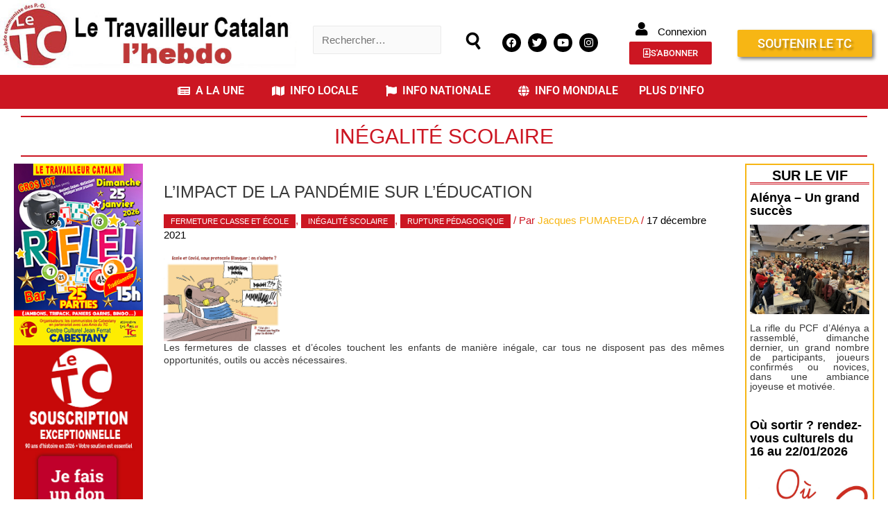

--- FILE ---
content_type: text/html; charset=UTF-8
request_url: https://letc.fr/tag/inegalite-scolaire
body_size: 43770
content:
<!-- Archive JLD --><!DOCTYPE html>
<html lang="fr-FR">
<head>
<meta charset="UTF-8">
<meta name="viewport" content="width=device-width, initial-scale=1">
<link rel="profile" href="https://gmpg.org/xfn/11">

<script type="text/javascript" data-cookieconsent="ignore">
	window.dataLayer = window.dataLayer || [];

	function gtag() {
		dataLayer.push(arguments);
	}

	gtag("consent", "default", {
		ad_personalization: "denied",
		ad_storage: "denied",
		ad_user_data: "denied",
		analytics_storage: "denied",
		functionality_storage: "denied",
		personalization_storage: "denied",
		security_storage: "granted",
		wait_for_update: 500,
	});
	gtag("set", "ads_data_redaction", true);
	</script>
<script type="text/javascript"
		id="Cookiebot"
		src="https://consent.cookiebot.com/uc.js"
		data-implementation="wp"
		data-cbid="51285800-3fd6-4e13-9ac7-59a1f74a0617"
							data-blockingmode="auto"
	></script>
<meta name='robots' content='index, follow, max-image-preview:large, max-snippet:-1, max-video-preview:-1' />

	<!-- This site is optimized with the Yoast SEO plugin v26.1.1 - https://yoast.com/wordpress/plugins/seo/ -->
	<title>Archives des inégalité scolaire - LE TRAVAILLEUR CATALAN</title>
	<link rel="canonical" href="https://letc.fr/tag/inegalite-scolaire" />
	<meta property="og:locale" content="fr_FR" />
	<meta property="og:type" content="article" />
	<meta property="og:title" content="Archives des inégalité scolaire - LE TRAVAILLEUR CATALAN" />
	<meta property="og:url" content="https://letc.fr/tag/inegalite-scolaire" />
	<meta property="og:site_name" content="LE TRAVAILLEUR CATALAN" />
	<meta name="twitter:card" content="summary_large_image" />
	<meta name="twitter:site" content="@TcCatalan" />
	<script type="application/ld+json" class="yoast-schema-graph">{"@context":"https://schema.org","@graph":[{"@type":"CollectionPage","@id":"https://letc.fr/tag/inegalite-scolaire","url":"https://letc.fr/tag/inegalite-scolaire","name":"Archives des inégalité scolaire - LE TRAVAILLEUR CATALAN","isPartOf":{"@id":"https://letc.fr/#website"},"primaryImageOfPage":{"@id":"https://letc.fr/tag/inegalite-scolaire#primaryimage"},"image":{"@id":"https://letc.fr/tag/inegalite-scolaire#primaryimage"},"thumbnailUrl":"https://letc.fr/wp-content/uploads/2021/12/12-12-21-Ecole-et-Covid.jpg","breadcrumb":{"@id":"https://letc.fr/tag/inegalite-scolaire#breadcrumb"},"inLanguage":"fr-FR"},{"@type":"ImageObject","inLanguage":"fr-FR","@id":"https://letc.fr/tag/inegalite-scolaire#primaryimage","url":"https://letc.fr/wp-content/uploads/2021/12/12-12-21-Ecole-et-Covid.jpg","contentUrl":"https://letc.fr/wp-content/uploads/2021/12/12-12-21-Ecole-et-Covid.jpg","width":800,"height":595},{"@type":"BreadcrumbList","@id":"https://letc.fr/tag/inegalite-scolaire#breadcrumb","itemListElement":[{"@type":"ListItem","position":1,"name":"Accueil","item":"https://letc.fr/"},{"@type":"ListItem","position":2,"name":"inégalité scolaire"}]},{"@type":"WebSite","@id":"https://letc.fr/#website","url":"https://letc.fr/","name":"LE TRAVAILLEUR CATALAN","description":"Journal ouvert pour esprits libres !","publisher":{"@id":"https://letc.fr/#organization"},"alternateName":"LE TC","potentialAction":[{"@type":"SearchAction","target":{"@type":"EntryPoint","urlTemplate":"https://letc.fr/?s={search_term_string}"},"query-input":{"@type":"PropertyValueSpecification","valueRequired":true,"valueName":"search_term_string"}}],"inLanguage":"fr-FR"},{"@type":"Organization","@id":"https://letc.fr/#organization","name":"LE TRAVAILLEUR CATALAN","alternateName":"LE TC","url":"https://letc.fr/","logo":{"@type":"ImageObject","inLanguage":"fr-FR","@id":"https://letc.fr/#/schema/logo/image/","url":"https://i0.wp.com/letc.fr/wp-content/uploads/2019/10/logo-2017.png?fit=180%2C117&ssl=1","contentUrl":"https://i0.wp.com/letc.fr/wp-content/uploads/2019/10/logo-2017.png?fit=180%2C117&ssl=1","width":180,"height":117,"caption":"LE TRAVAILLEUR CATALAN"},"image":{"@id":"https://letc.fr/#/schema/logo/image/"},"sameAs":["https://m.facebook.com/adminjournaliste/","https://x.com/TcCatalan","https://instagram.com/letravailleurcatalan?igshid=1c7w8jswlsdzo","https://m.youtube.com/channel/UCMtfhovz_SPtzMR9j-Tka7g"]}]}</script>
	<!-- / Yoast SEO plugin. -->


<link rel='dns-prefetch' href='//js.stripe.com' />
<link rel='dns-prefetch' href='//stats.wp.com' />
<link rel='dns-prefetch' href='//cdnjs.cloudflare.com' />
<link rel="alternate" type="application/rss+xml" title="LE TRAVAILLEUR CATALAN &raquo; Flux" href="https://letc.fr/feed" />
<link rel="alternate" type="application/rss+xml" title="LE TRAVAILLEUR CATALAN &raquo; Flux des commentaires" href="https://letc.fr/comments/feed" />
<link rel="alternate" type="application/rss+xml" title="LE TRAVAILLEUR CATALAN &raquo; Flux de l’étiquette inégalité scolaire" href="https://letc.fr/tag/inegalite-scolaire/feed" />
<!-- letc.fr is managing ads with Advanced Ads 2.0.16 – https://wpadvancedads.com/ --><script id="advads-ready">
			window.advanced_ads_ready=function(e,a){a=a||"complete";var d=function(e){return"interactive"===a?"loading"!==e:"complete"===e};d(document.readyState)?e():document.addEventListener("readystatechange",(function(a){d(a.target.readyState)&&e()}),{once:"interactive"===a})},window.advanced_ads_ready_queue=window.advanced_ads_ready_queue||[];		</script>
		<style id='wp-img-auto-sizes-contain-inline-css'>
img:is([sizes=auto i],[sizes^="auto," i]){contain-intrinsic-size:3000px 1500px}
/*# sourceURL=wp-img-auto-sizes-contain-inline-css */
</style>
<link rel='stylesheet' id='pt-cv-public-style-css' href='https://letc.fr/wp-content/plugins/content-views-query-and-display-post-page/public/assets/css/cv.css?ver=4.2' media='all' />
<link rel='stylesheet' id='astra-theme-css-css' href='https://letc.fr/wp-content/themes/astra/assets/css/minified/style.min.css?ver=2.6.2' media='all' />
<style id='astra-theme-css-inline-css'>
html{font-size:93.75%;}a,.page-title{color:#cc1622;}a:hover,a:focus{color:#3a3a3a;}body,button,input,select,textarea,.ast-button,.ast-custom-button{font-family:Helvetica,Verdana,Arial,sans-serif;font-weight:400;font-size:15px;font-size:1rem;}blockquote{color:#000000;}.site-title{font-size:35px;font-size:2.3333333333333rem;}.ast-archive-description .ast-archive-title{font-size:40px;font-size:2.6666666666667rem;}.site-header .site-description{font-size:15px;font-size:1rem;}.entry-title{font-size:40px;font-size:2.6666666666667rem;}.comment-reply-title{font-size:24px;font-size:1.6rem;}.ast-comment-list #cancel-comment-reply-link{font-size:15px;font-size:1rem;}h1,.entry-content h1{font-size:40px;font-size:2.6666666666667rem;}h2,.entry-content h2{font-size:30px;font-size:2rem;}h3,.entry-content h3{font-size:25px;font-size:1.6666666666667rem;}h4,.entry-content h4{font-size:20px;font-size:1.3333333333333rem;}h5,.entry-content h5{font-size:18px;font-size:1.2rem;}h6,.entry-content h6{font-size:15px;font-size:1rem;}.ast-single-post .entry-title,.page-title{font-size:30px;font-size:2rem;}#secondary,#secondary button,#secondary input,#secondary select,#secondary textarea{font-size:15px;font-size:1rem;}::selection{background-color:#cc1622;color:#ffffff;}body,h1,.entry-title a,.entry-content h1,h2,.entry-content h2,h3,.entry-content h3,h4,.entry-content h4,h5,.entry-content h5,h6,.entry-content h6,.wc-block-grid__product-title{color:#3a3a3a;}.tagcloud a:hover,.tagcloud a:focus,.tagcloud a.current-item{color:#ffffff;border-color:#cc1622;background-color:#cc1622;}.main-header-menu .menu-link,.ast-header-custom-item a{color:#3a3a3a;}.main-header-menu .menu-item:hover > .menu-link,.main-header-menu .menu-item:hover > .ast-menu-toggle,.main-header-menu .ast-masthead-custom-menu-items a:hover,.main-header-menu .menu-item.focus > .menu-link,.main-header-menu .menu-item.focus > .ast-menu-toggle,.main-header-menu .current-menu-item > .menu-link,.main-header-menu .current-menu-ancestor > .menu-link,.main-header-menu .current-menu-item > .ast-menu-toggle,.main-header-menu .current-menu-ancestor > .ast-menu-toggle{color:#cc1622;}input:focus,input[type="text"]:focus,input[type="email"]:focus,input[type="url"]:focus,input[type="password"]:focus,input[type="reset"]:focus,input[type="search"]:focus,textarea:focus{border-color:#cc1622;}input[type="radio"]:checked,input[type=reset],input[type="checkbox"]:checked,input[type="checkbox"]:hover:checked,input[type="checkbox"]:focus:checked,input[type=range]::-webkit-slider-thumb{border-color:#cc1622;background-color:#cc1622;box-shadow:none;}.site-footer a:hover + .post-count,.site-footer a:focus + .post-count{background:#cc1622;border-color:#cc1622;}.footer-adv .footer-adv-overlay{border-top-style:solid;border-top-color:#7a7a7a;}.ast-comment-meta{line-height:1.666666667;font-size:12px;font-size:0.8rem;}.single .nav-links .nav-previous,.single .nav-links .nav-next,.single .ast-author-details .author-title,.ast-comment-meta{color:#cc1622;}.entry-meta,.entry-meta *{line-height:1.45;color:#cc1622;}.entry-meta a:hover,.entry-meta a:hover *,.entry-meta a:focus,.entry-meta a:focus *{color:#3a3a3a;}.ast-404-layout-1 .ast-404-text{font-size:200px;font-size:13.333333333333rem;}.widget-title{font-size:21px;font-size:1.4rem;color:#3a3a3a;}#cat option,.secondary .calendar_wrap thead a,.secondary .calendar_wrap thead a:visited{color:#cc1622;}.secondary .calendar_wrap #today,.ast-progress-val span{background:#cc1622;}.secondary a:hover + .post-count,.secondary a:focus + .post-count{background:#cc1622;border-color:#cc1622;}.calendar_wrap #today > a{color:#ffffff;}.ast-pagination a,.page-links .page-link,.single .post-navigation a{color:#cc1622;}.ast-pagination a:hover,.ast-pagination a:focus,.ast-pagination > span:hover:not(.dots),.ast-pagination > span.current,.page-links > .page-link,.page-links .page-link:hover,.post-navigation a:hover{color:#3a3a3a;}.ast-header-break-point .ast-mobile-menu-buttons-minimal.menu-toggle{background:transparent;color:#cc1622;}.ast-header-break-point .ast-mobile-menu-buttons-outline.menu-toggle{background:transparent;border:1px solid #cc1622;color:#cc1622;}.ast-header-break-point .ast-mobile-menu-buttons-fill.menu-toggle{background:#cc1622;}.wp-block-buttons.aligncenter{justify-content:center;}@media (max-width:782px){.entry-content .wp-block-columns .wp-block-column{margin-left:0px;}}@media (max-width:768px){#secondary.secondary{padding-top:0;}.ast-separate-container .ast-article-post,.ast-separate-container .ast-article-single{padding:1.5em 2.14em;}.ast-separate-container #primary,.ast-separate-container #secondary{padding:1.5em 0;}.ast-separate-container.ast-right-sidebar #secondary{padding-left:1em;padding-right:1em;}.ast-separate-container.ast-two-container #secondary{padding-left:0;padding-right:0;}.ast-page-builder-template .entry-header #secondary{margin-top:1.5em;}.ast-page-builder-template #secondary{margin-top:1.5em;}#primary,#secondary{padding:1.5em 0;margin:0;}.ast-left-sidebar #content > .ast-container{display:flex;flex-direction:column-reverse;width:100%;}.ast-author-box img.avatar{margin:20px 0 0 0;}.ast-pagination{padding-top:1.5em;text-align:center;}.ast-pagination .next.page-numbers{display:inherit;float:none;}}@media (max-width:768px){.ast-page-builder-template.ast-left-sidebar #secondary{padding-right:20px;}.ast-page-builder-template.ast-right-sidebar #secondary{padding-left:20px;}.ast-right-sidebar #primary{padding-right:0;}.ast-right-sidebar #secondary{padding-left:0;}.ast-left-sidebar #primary{padding-left:0;}.ast-left-sidebar #secondary{padding-right:0;}.ast-pagination .prev.page-numbers{padding-left:.5em;}.ast-pagination .next.page-numbers{padding-right:.5em;}}@media (min-width:769px){.ast-separate-container.ast-right-sidebar #primary,.ast-separate-container.ast-left-sidebar #primary{border:0;}.ast-separate-container.ast-right-sidebar #secondary,.ast-separate-container.ast-left-sidebar #secondary{border:0;margin-left:auto;margin-right:auto;}.ast-separate-container.ast-two-container #secondary .widget:last-child{margin-bottom:0;}.ast-separate-container .ast-comment-list li .comment-respond{padding-left:2.66666em;padding-right:2.66666em;}.ast-author-box{-js-display:flex;display:flex;}.ast-author-bio{flex:1;}.error404.ast-separate-container #primary,.search-no-results.ast-separate-container #primary{margin-bottom:4em;}}@media (min-width:769px){.ast-right-sidebar #primary{border-right:1px solid #eee;}.ast-right-sidebar #secondary{border-left:1px solid #eee;margin-left:-1px;}.ast-left-sidebar #primary{border-left:1px solid #eee;}.ast-left-sidebar #secondary{border-right:1px solid #eee;margin-right:-1px;}.ast-separate-container.ast-two-container.ast-right-sidebar #secondary{padding-left:30px;padding-right:0;}.ast-separate-container.ast-two-container.ast-left-sidebar #secondary{padding-right:30px;padding-left:0;}}.menu-toggle,button,.ast-button,.ast-custom-button,.button,input#submit,input[type="button"],input[type="submit"],input[type="reset"]{color:#ffffff;border-color:#cc1622;background-color:#cc1622;border-radius:5px;padding-top:10px;padding-right:40px;padding-bottom:10px;padding-left:40px;font-family:inherit;font-weight:inherit;}button:focus,.menu-toggle:hover,button:hover,.ast-button:hover,.button:hover,input[type=reset]:hover,input[type=reset]:focus,input#submit:hover,input#submit:focus,input[type="button"]:hover,input[type="button"]:focus,input[type="submit"]:hover,input[type="submit"]:focus{color:#ffffff;background-color:#3a3a3a;border-color:#3a3a3a;}@media (min-width:768px){.ast-container{max-width:100%;}}@media (min-width:544px){.ast-container{max-width:100%;}}@media (max-width:544px){.ast-separate-container .ast-article-post,.ast-separate-container .ast-article-single{padding:1.5em 1em;}.ast-separate-container #content .ast-container{padding-left:0.54em;padding-right:0.54em;}.ast-separate-container #secondary{padding-top:0;}.ast-separate-container.ast-two-container #secondary .widget{margin-bottom:1.5em;padding-left:1em;padding-right:1em;}.ast-separate-container .comments-count-wrapper{padding:1.5em 1em;}.ast-separate-container .ast-comment-list li.depth-1{padding:1.5em 1em;margin-bottom:1.5em;}.ast-separate-container .ast-comment-list .bypostauthor{padding:.5em;}.ast-separate-container .ast-archive-description{padding:1.5em 1em;}.ast-search-menu-icon.ast-dropdown-active .search-field{width:170px;}.ast-separate-container .comment-respond{padding:1.5em 1em;}}@media (max-width:544px){.ast-comment-list .children{margin-left:0.66666em;}.ast-separate-container .ast-comment-list .bypostauthor li{padding:0 0 0 .5em;}}@media (max-width:768px){.ast-mobile-header-stack .main-header-bar .ast-search-menu-icon{display:inline-block;}.ast-header-break-point.ast-header-custom-item-outside .ast-mobile-header-stack .main-header-bar .ast-search-icon{margin:0;}.ast-comment-avatar-wrap img{max-width:2.5em;}.comments-area{margin-top:1.5em;}.ast-separate-container .comments-count-wrapper{padding:2em 2.14em;}.ast-separate-container .ast-comment-list li.depth-1{padding:1.5em 2.14em;}.ast-separate-container .comment-respond{padding:2em 2.14em;}}@media (max-width:768px){.ast-header-break-point .main-header-bar .ast-search-menu-icon.slide-search .search-form{right:0;}.ast-header-break-point .ast-mobile-header-stack .main-header-bar .ast-search-menu-icon.slide-search .search-form{right:-1em;}.ast-comment-avatar-wrap{margin-right:0.5em;}}@media (min-width:545px){.ast-page-builder-template .comments-area,.single.ast-page-builder-template .entry-header,.single.ast-page-builder-template .post-navigation{max-width:1720px;margin-left:auto;margin-right:auto;}}body,.ast-separate-container{background-color:#ffffff;;}@media (max-width:768px){.ast-archive-description .ast-archive-title{font-size:40px;}.entry-title{font-size:30px;}h1,.entry-content h1{font-size:30px;}h2,.entry-content h2{font-size:25px;}h3,.entry-content h3{font-size:20px;}.ast-single-post .entry-title,.page-title{font-size:30px;}}@media (max-width:544px){.ast-archive-description .ast-archive-title{font-size:40px;}.entry-title{font-size:30px;}h1,.entry-content h1{font-size:30px;}h2,.entry-content h2{font-size:25px;}h3,.entry-content h3{font-size:20px;}.ast-single-post .entry-title,.page-title{font-size:30px;}}@media (max-width:768px){html{font-size:85.5%;}}@media (max-width:544px){html{font-size:85.5%;}}@media (min-width:769px){.ast-container{max-width:1720px;}}@font-face {font-family: "Astra";src: url(https://letc.fr/wp-content/themes/astra/assets/fonts/astra.woff) format("woff"),url(https://letc.fr/wp-content/themes/astra/assets/fonts/astra.ttf) format("truetype"),url(https://letc.fr/wp-content/themes/astra/assets/fonts/astra.svg#astra) format("svg");font-weight: normal;font-style: normal;font-display: fallback;}@media (max-width:921px) {.main-header-bar .main-header-bar-navigation{display:none;}}.ast-desktop .main-header-menu.submenu-with-border .sub-menu,.ast-desktop .main-header-menu.submenu-with-border .astra-full-megamenu-wrapper{border-color:#cc1622;}.ast-desktop .main-header-menu.submenu-with-border .sub-menu{border-top-width:2px;border-right-width:0px;border-left-width:0px;border-bottom-width:0px;border-style:solid;}.ast-desktop .main-header-menu.submenu-with-border .sub-menu .sub-menu{top:-2px;}.ast-desktop .main-header-menu.submenu-with-border .sub-menu .menu-link,.ast-desktop .main-header-menu.submenu-with-border .children .menu-link{border-bottom-width:0px;border-style:solid;border-color:#eaeaea;}@media (min-width:769px){.main-header-menu .sub-menu .menu-item.ast-left-align-sub-menu:hover > .sub-menu,.main-header-menu .sub-menu .menu-item.ast-left-align-sub-menu.focus > .sub-menu{margin-left:-0px;}}.ast-small-footer{border-top-style:solid;border-top-width:1px;border-top-color:#7a7a7a;}.ast-small-footer-wrap{text-align:center;}@media (max-width:920px){.ast-404-layout-1 .ast-404-text{font-size:100px;font-size:6.6666666666667rem;}}.ast-breadcrumbs .trail-browse,.ast-breadcrumbs .trail-items,.ast-breadcrumbs .trail-items li{display:inline-block;margin:0;padding:0;border:none;background:inherit;text-indent:0;}.ast-breadcrumbs .trail-browse{font-size:inherit;font-style:inherit;font-weight:inherit;color:inherit;}.ast-breadcrumbs .trail-items{list-style:none;}.trail-items li::after{padding:0 0.3em;content:"\00bb";}.trail-items li:last-of-type::after{display:none;}h1,.entry-content h1,h2,.entry-content h2,h3,.entry-content h3,h4,.entry-content h4,h5,.entry-content h5,h6,.entry-content h6{color:#cc1622;}.ast-header-break-point .main-header-bar{border-bottom-width:1px;}@media (min-width:769px){.main-header-bar{border-bottom-width:1px;}}.ast-safari-browser-less-than-11 .main-header-menu .menu-item, .ast-safari-browser-less-than-11 .main-header-bar .ast-masthead-custom-menu-items{display:block;}.main-header-menu .menu-item, .main-header-bar .ast-masthead-custom-menu-items{-js-display:flex;display:flex;-webkit-box-pack:center;-webkit-justify-content:center;-moz-box-pack:center;-ms-flex-pack:center;justify-content:center;-webkit-box-orient:vertical;-webkit-box-direction:normal;-webkit-flex-direction:column;-moz-box-orient:vertical;-moz-box-direction:normal;-ms-flex-direction:column;flex-direction:column;}.main-header-menu > .menu-item > .menu-link{height:100%;-webkit-box-align:center;-webkit-align-items:center;-moz-box-align:center;-ms-flex-align:center;align-items:center;-js-display:flex;display:flex;}.ast-primary-menu-disabled .main-header-bar .ast-masthead-custom-menu-items{flex:unset;}
/*# sourceURL=astra-theme-css-inline-css */
</style>
<link rel='stylesheet' id='astra-menu-animation-css' href='https://letc.fr/wp-content/themes/astra/assets/css/minified/menu-animation.min.css?ver=2.6.2' media='all' />
<link rel='stylesheet' id='hfe-widgets-style-css' href='https://letc.fr/wp-content/plugins/header-footer-elementor/inc/widgets-css/frontend.css?ver=2.8.1' media='all' />
<link rel='stylesheet' id='hfe-woo-product-grid-css' href='https://letc.fr/wp-content/plugins/header-footer-elementor/inc/widgets-css/woo-products.css?ver=2.8.1' media='all' />
<style id='wp-emoji-styles-inline-css'>

	img.wp-smiley, img.emoji {
		display: inline !important;
		border: none !important;
		box-shadow: none !important;
		height: 1em !important;
		width: 1em !important;
		margin: 0 0.07em !important;
		vertical-align: -0.1em !important;
		background: none !important;
		padding: 0 !important;
	}
/*# sourceURL=wp-emoji-styles-inline-css */
</style>
<link rel='stylesheet' id='wp-block-library-css' href='https://letc.fr/wp-includes/css/dist/block-library/style.min.css?ver=6.9' media='all' />
<style id='classic-theme-styles-inline-css'>
/*! This file is auto-generated */
.wp-block-button__link{color:#fff;background-color:#32373c;border-radius:9999px;box-shadow:none;text-decoration:none;padding:calc(.667em + 2px) calc(1.333em + 2px);font-size:1.125em}.wp-block-file__button{background:#32373c;color:#fff;text-decoration:none}
/*# sourceURL=/wp-includes/css/classic-themes.min.css */
</style>
<link rel='stylesheet' id='mediaelement-css' href='https://letc.fr/wp-includes/js/mediaelement/mediaelementplayer-legacy.min.css?ver=4.2.17' media='all' />
<link rel='stylesheet' id='wp-mediaelement-css' href='https://letc.fr/wp-includes/js/mediaelement/wp-mediaelement.min.css?ver=6.9' media='all' />
<style id='jetpack-sharing-buttons-style-inline-css'>
.jetpack-sharing-buttons__services-list{display:flex;flex-direction:row;flex-wrap:wrap;gap:0;list-style-type:none;margin:5px;padding:0}.jetpack-sharing-buttons__services-list.has-small-icon-size{font-size:12px}.jetpack-sharing-buttons__services-list.has-normal-icon-size{font-size:16px}.jetpack-sharing-buttons__services-list.has-large-icon-size{font-size:24px}.jetpack-sharing-buttons__services-list.has-huge-icon-size{font-size:36px}@media print{.jetpack-sharing-buttons__services-list{display:none!important}}.editor-styles-wrapper .wp-block-jetpack-sharing-buttons{gap:0;padding-inline-start:0}ul.jetpack-sharing-buttons__services-list.has-background{padding:1.25em 2.375em}
/*# sourceURL=https://letc.fr/wp-content/plugins/jetpack/_inc/blocks/sharing-buttons/view.css */
</style>
<style id='filebird-block-filebird-gallery-style-inline-css'>
ul.filebird-block-filebird-gallery{margin:auto!important;padding:0!important;width:100%}ul.filebird-block-filebird-gallery.layout-grid{display:grid;grid-gap:20px;align-items:stretch;grid-template-columns:repeat(var(--columns),1fr);justify-items:stretch}ul.filebird-block-filebird-gallery.layout-grid li img{border:1px solid #ccc;box-shadow:2px 2px 6px 0 rgba(0,0,0,.3);height:100%;max-width:100%;-o-object-fit:cover;object-fit:cover;width:100%}ul.filebird-block-filebird-gallery.layout-masonry{-moz-column-count:var(--columns);-moz-column-gap:var(--space);column-gap:var(--space);-moz-column-width:var(--min-width);columns:var(--min-width) var(--columns);display:block;overflow:auto}ul.filebird-block-filebird-gallery.layout-masonry li{margin-bottom:var(--space)}ul.filebird-block-filebird-gallery li{list-style:none}ul.filebird-block-filebird-gallery li figure{height:100%;margin:0;padding:0;position:relative;width:100%}ul.filebird-block-filebird-gallery li figure figcaption{background:linear-gradient(0deg,rgba(0,0,0,.7),rgba(0,0,0,.3) 70%,transparent);bottom:0;box-sizing:border-box;color:#fff;font-size:.8em;margin:0;max-height:100%;overflow:auto;padding:3em .77em .7em;position:absolute;text-align:center;width:100%;z-index:2}ul.filebird-block-filebird-gallery li figure figcaption a{color:inherit}

/*# sourceURL=https://letc.fr/wp-content/plugins/filebird/blocks/filebird-gallery/build/style-index.css */
</style>
<style id='global-styles-inline-css'>
:root{--wp--preset--aspect-ratio--square: 1;--wp--preset--aspect-ratio--4-3: 4/3;--wp--preset--aspect-ratio--3-4: 3/4;--wp--preset--aspect-ratio--3-2: 3/2;--wp--preset--aspect-ratio--2-3: 2/3;--wp--preset--aspect-ratio--16-9: 16/9;--wp--preset--aspect-ratio--9-16: 9/16;--wp--preset--color--black: #000000;--wp--preset--color--cyan-bluish-gray: #abb8c3;--wp--preset--color--white: #ffffff;--wp--preset--color--pale-pink: #f78da7;--wp--preset--color--vivid-red: #cf2e2e;--wp--preset--color--luminous-vivid-orange: #ff6900;--wp--preset--color--luminous-vivid-amber: #fcb900;--wp--preset--color--light-green-cyan: #7bdcb5;--wp--preset--color--vivid-green-cyan: #00d084;--wp--preset--color--pale-cyan-blue: #8ed1fc;--wp--preset--color--vivid-cyan-blue: #0693e3;--wp--preset--color--vivid-purple: #9b51e0;--wp--preset--gradient--vivid-cyan-blue-to-vivid-purple: linear-gradient(135deg,rgb(6,147,227) 0%,rgb(155,81,224) 100%);--wp--preset--gradient--light-green-cyan-to-vivid-green-cyan: linear-gradient(135deg,rgb(122,220,180) 0%,rgb(0,208,130) 100%);--wp--preset--gradient--luminous-vivid-amber-to-luminous-vivid-orange: linear-gradient(135deg,rgb(252,185,0) 0%,rgb(255,105,0) 100%);--wp--preset--gradient--luminous-vivid-orange-to-vivid-red: linear-gradient(135deg,rgb(255,105,0) 0%,rgb(207,46,46) 100%);--wp--preset--gradient--very-light-gray-to-cyan-bluish-gray: linear-gradient(135deg,rgb(238,238,238) 0%,rgb(169,184,195) 100%);--wp--preset--gradient--cool-to-warm-spectrum: linear-gradient(135deg,rgb(74,234,220) 0%,rgb(151,120,209) 20%,rgb(207,42,186) 40%,rgb(238,44,130) 60%,rgb(251,105,98) 80%,rgb(254,248,76) 100%);--wp--preset--gradient--blush-light-purple: linear-gradient(135deg,rgb(255,206,236) 0%,rgb(152,150,240) 100%);--wp--preset--gradient--blush-bordeaux: linear-gradient(135deg,rgb(254,205,165) 0%,rgb(254,45,45) 50%,rgb(107,0,62) 100%);--wp--preset--gradient--luminous-dusk: linear-gradient(135deg,rgb(255,203,112) 0%,rgb(199,81,192) 50%,rgb(65,88,208) 100%);--wp--preset--gradient--pale-ocean: linear-gradient(135deg,rgb(255,245,203) 0%,rgb(182,227,212) 50%,rgb(51,167,181) 100%);--wp--preset--gradient--electric-grass: linear-gradient(135deg,rgb(202,248,128) 0%,rgb(113,206,126) 100%);--wp--preset--gradient--midnight: linear-gradient(135deg,rgb(2,3,129) 0%,rgb(40,116,252) 100%);--wp--preset--font-size--small: 13px;--wp--preset--font-size--medium: 20px;--wp--preset--font-size--large: 36px;--wp--preset--font-size--x-large: 42px;--wp--preset--spacing--20: 0.44rem;--wp--preset--spacing--30: 0.67rem;--wp--preset--spacing--40: 1rem;--wp--preset--spacing--50: 1.5rem;--wp--preset--spacing--60: 2.25rem;--wp--preset--spacing--70: 3.38rem;--wp--preset--spacing--80: 5.06rem;--wp--preset--shadow--natural: 6px 6px 9px rgba(0, 0, 0, 0.2);--wp--preset--shadow--deep: 12px 12px 50px rgba(0, 0, 0, 0.4);--wp--preset--shadow--sharp: 6px 6px 0px rgba(0, 0, 0, 0.2);--wp--preset--shadow--outlined: 6px 6px 0px -3px rgb(255, 255, 255), 6px 6px rgb(0, 0, 0);--wp--preset--shadow--crisp: 6px 6px 0px rgb(0, 0, 0);}:where(.is-layout-flex){gap: 0.5em;}:where(.is-layout-grid){gap: 0.5em;}body .is-layout-flex{display: flex;}.is-layout-flex{flex-wrap: wrap;align-items: center;}.is-layout-flex > :is(*, div){margin: 0;}body .is-layout-grid{display: grid;}.is-layout-grid > :is(*, div){margin: 0;}:where(.wp-block-columns.is-layout-flex){gap: 2em;}:where(.wp-block-columns.is-layout-grid){gap: 2em;}:where(.wp-block-post-template.is-layout-flex){gap: 1.25em;}:where(.wp-block-post-template.is-layout-grid){gap: 1.25em;}.has-black-color{color: var(--wp--preset--color--black) !important;}.has-cyan-bluish-gray-color{color: var(--wp--preset--color--cyan-bluish-gray) !important;}.has-white-color{color: var(--wp--preset--color--white) !important;}.has-pale-pink-color{color: var(--wp--preset--color--pale-pink) !important;}.has-vivid-red-color{color: var(--wp--preset--color--vivid-red) !important;}.has-luminous-vivid-orange-color{color: var(--wp--preset--color--luminous-vivid-orange) !important;}.has-luminous-vivid-amber-color{color: var(--wp--preset--color--luminous-vivid-amber) !important;}.has-light-green-cyan-color{color: var(--wp--preset--color--light-green-cyan) !important;}.has-vivid-green-cyan-color{color: var(--wp--preset--color--vivid-green-cyan) !important;}.has-pale-cyan-blue-color{color: var(--wp--preset--color--pale-cyan-blue) !important;}.has-vivid-cyan-blue-color{color: var(--wp--preset--color--vivid-cyan-blue) !important;}.has-vivid-purple-color{color: var(--wp--preset--color--vivid-purple) !important;}.has-black-background-color{background-color: var(--wp--preset--color--black) !important;}.has-cyan-bluish-gray-background-color{background-color: var(--wp--preset--color--cyan-bluish-gray) !important;}.has-white-background-color{background-color: var(--wp--preset--color--white) !important;}.has-pale-pink-background-color{background-color: var(--wp--preset--color--pale-pink) !important;}.has-vivid-red-background-color{background-color: var(--wp--preset--color--vivid-red) !important;}.has-luminous-vivid-orange-background-color{background-color: var(--wp--preset--color--luminous-vivid-orange) !important;}.has-luminous-vivid-amber-background-color{background-color: var(--wp--preset--color--luminous-vivid-amber) !important;}.has-light-green-cyan-background-color{background-color: var(--wp--preset--color--light-green-cyan) !important;}.has-vivid-green-cyan-background-color{background-color: var(--wp--preset--color--vivid-green-cyan) !important;}.has-pale-cyan-blue-background-color{background-color: var(--wp--preset--color--pale-cyan-blue) !important;}.has-vivid-cyan-blue-background-color{background-color: var(--wp--preset--color--vivid-cyan-blue) !important;}.has-vivid-purple-background-color{background-color: var(--wp--preset--color--vivid-purple) !important;}.has-black-border-color{border-color: var(--wp--preset--color--black) !important;}.has-cyan-bluish-gray-border-color{border-color: var(--wp--preset--color--cyan-bluish-gray) !important;}.has-white-border-color{border-color: var(--wp--preset--color--white) !important;}.has-pale-pink-border-color{border-color: var(--wp--preset--color--pale-pink) !important;}.has-vivid-red-border-color{border-color: var(--wp--preset--color--vivid-red) !important;}.has-luminous-vivid-orange-border-color{border-color: var(--wp--preset--color--luminous-vivid-orange) !important;}.has-luminous-vivid-amber-border-color{border-color: var(--wp--preset--color--luminous-vivid-amber) !important;}.has-light-green-cyan-border-color{border-color: var(--wp--preset--color--light-green-cyan) !important;}.has-vivid-green-cyan-border-color{border-color: var(--wp--preset--color--vivid-green-cyan) !important;}.has-pale-cyan-blue-border-color{border-color: var(--wp--preset--color--pale-cyan-blue) !important;}.has-vivid-cyan-blue-border-color{border-color: var(--wp--preset--color--vivid-cyan-blue) !important;}.has-vivid-purple-border-color{border-color: var(--wp--preset--color--vivid-purple) !important;}.has-vivid-cyan-blue-to-vivid-purple-gradient-background{background: var(--wp--preset--gradient--vivid-cyan-blue-to-vivid-purple) !important;}.has-light-green-cyan-to-vivid-green-cyan-gradient-background{background: var(--wp--preset--gradient--light-green-cyan-to-vivid-green-cyan) !important;}.has-luminous-vivid-amber-to-luminous-vivid-orange-gradient-background{background: var(--wp--preset--gradient--luminous-vivid-amber-to-luminous-vivid-orange) !important;}.has-luminous-vivid-orange-to-vivid-red-gradient-background{background: var(--wp--preset--gradient--luminous-vivid-orange-to-vivid-red) !important;}.has-very-light-gray-to-cyan-bluish-gray-gradient-background{background: var(--wp--preset--gradient--very-light-gray-to-cyan-bluish-gray) !important;}.has-cool-to-warm-spectrum-gradient-background{background: var(--wp--preset--gradient--cool-to-warm-spectrum) !important;}.has-blush-light-purple-gradient-background{background: var(--wp--preset--gradient--blush-light-purple) !important;}.has-blush-bordeaux-gradient-background{background: var(--wp--preset--gradient--blush-bordeaux) !important;}.has-luminous-dusk-gradient-background{background: var(--wp--preset--gradient--luminous-dusk) !important;}.has-pale-ocean-gradient-background{background: var(--wp--preset--gradient--pale-ocean) !important;}.has-electric-grass-gradient-background{background: var(--wp--preset--gradient--electric-grass) !important;}.has-midnight-gradient-background{background: var(--wp--preset--gradient--midnight) !important;}.has-small-font-size{font-size: var(--wp--preset--font-size--small) !important;}.has-medium-font-size{font-size: var(--wp--preset--font-size--medium) !important;}.has-large-font-size{font-size: var(--wp--preset--font-size--large) !important;}.has-x-large-font-size{font-size: var(--wp--preset--font-size--x-large) !important;}
:where(.wp-block-post-template.is-layout-flex){gap: 1.25em;}:where(.wp-block-post-template.is-layout-grid){gap: 1.25em;}
:where(.wp-block-term-template.is-layout-flex){gap: 1.25em;}:where(.wp-block-term-template.is-layout-grid){gap: 1.25em;}
:where(.wp-block-columns.is-layout-flex){gap: 2em;}:where(.wp-block-columns.is-layout-grid){gap: 2em;}
:root :where(.wp-block-pullquote){font-size: 1.5em;line-height: 1.6;}
/*# sourceURL=global-styles-inline-css */
</style>
<link rel='stylesheet' id='pdf-gallery-style-css' href='https://letc.fr/wp-content/plugins/pdf-gallery-viewer/assets/css/pdf-gallery-viewer.css?ver=1753172674' media='all' />
<link rel='stylesheet' id='swiper-css-css' href='https://letc.fr/wp-content/plugins/pdf-gallery-viewer/assets/css/swiper-bundle.min.css?ver=11.0.0' media='all' />
<link rel='stylesheet' id='fontawesome-css' href='https://cdnjs.cloudflare.com/ajax/libs/font-awesome/6.5.0/css/all.min.css?ver=6.5.0' media='all' />
<link rel='stylesheet' id='profilegrid-user-profiles-groups-and-communities-css' href='https://letc.fr/wp-content/plugins/profilegrid-user-profiles-groups-and-communities/public/css/profile-magic-public.css?ver=5.9.6.3' media='all' />
<link rel='stylesheet' id='pm-font-awesome-css' href='https://letc.fr/wp-content/plugins/profilegrid-user-profiles-groups-and-communities/public/css/font-awesome.css?ver=5.9.6.3' media='all' />
<link rel='stylesheet' id='pg-password-checker-css' href='https://letc.fr/wp-content/plugins/profilegrid-user-profiles-groups-and-communities/public/css/pg-password-checker.css?ver=5.9.6.3' media='all' />
<link rel='stylesheet' id='pg-profile-menu-css' href='https://letc.fr/wp-content/plugins/profilegrid-user-profiles-groups-and-communities/public/css/pg-profile-menu.css?ver=5.9.6.3' media='all' />
<link rel='stylesheet' id='pg-responsive-css' href='https://letc.fr/wp-content/plugins/profilegrid-user-profiles-groups-and-communities/public/css/pg-responsive-public.css?ver=5.9.6.3' media='all' />
<link rel='stylesheet' id='profile_4-css' href='https://letc.fr/wp-content/plugins/profilegrid-user-profiles-groups-and-communities/public/partials/themes/profile_4/profile_4.css?ver=5.9.6.3' media='all' />
<link rel='stylesheet' id='responsive-lightbox-swipebox-css' href='https://letc.fr/wp-content/plugins/responsive-lightbox/assets/swipebox/swipebox.min.css?ver=1.5.2' media='all' />
<link rel='stylesheet' id='rt-fontawsome-css' href='https://letc.fr/wp-content/plugins/the-post-grid/assets/vendor/font-awesome/css/font-awesome.min.css?ver=7.8.5' media='all' />
<link rel='stylesheet' id='rt-tpg-css' href='https://letc.fr/wp-content/plugins/the-post-grid/assets/css/thepostgrid.min.css?ver=7.8.5' media='all' />
<link rel='stylesheet' id='wcpbc_widget_css-css' href='https://letc.fr/wp-content/plugins/woo-products-by-category/public/wcpbc-styles.css?ver=1.3.0' media='all' />
<link rel='stylesheet' id='woocommerce-layout-css' href='https://letc.fr/wp-content/themes/astra/assets/css/minified/compatibility/woocommerce/woocommerce-layout.min.css?ver=2.6.2' media='all' />
<style id='woocommerce-layout-inline-css'>

	.infinite-scroll .woocommerce-pagination {
		display: none;
	}
/*# sourceURL=woocommerce-layout-inline-css */
</style>
<link rel='stylesheet' id='woocommerce-smallscreen-css' href='https://letc.fr/wp-content/themes/astra/assets/css/minified/compatibility/woocommerce/woocommerce-smallscreen.min.css?ver=2.6.2' media='only screen and (max-width: 768px)' />
<link rel='stylesheet' id='woocommerce-general-css' href='https://letc.fr/wp-content/themes/astra/assets/css/minified/compatibility/woocommerce/woocommerce.min.css?ver=2.6.2' media='all' />
<style id='woocommerce-general-inline-css'>
.woocommerce span.onsale, .wc-block-grid__product .wc-block-grid__product-onsale{background-color:#cc1622;color:#ffffff;}.woocommerce a.button, .woocommerce button.button, .woocommerce .woocommerce-message a.button, .woocommerce #respond input#submit.alt, .woocommerce a.button.alt, .woocommerce button.button.alt, .woocommerce input.button.alt, .woocommerce input.button,.woocommerce input.button:disabled, .woocommerce input.button:disabled[disabled], .woocommerce input.button:disabled:hover, .woocommerce input.button:disabled[disabled]:hover, .woocommerce #respond input#submit, .woocommerce button.button.alt.disabled, .wc-block-grid__products .wc-block-grid__product .wp-block-button__link, .wc-block-grid__product-onsale{color:#ffffff;border-color:#cc1622;background-color:#cc1622;}.woocommerce a.button:hover, .woocommerce button.button:hover, .woocommerce .woocommerce-message a.button:hover,.woocommerce #respond input#submit:hover,.woocommerce #respond input#submit.alt:hover, .woocommerce a.button.alt:hover, .woocommerce button.button.alt:hover, .woocommerce input.button.alt:hover, .woocommerce input.button:hover, .woocommerce button.button.alt.disabled:hover, .wc-block-grid__products .wc-block-grid__product .wp-block-button__link:hover{color:#ffffff;border-color:#3a3a3a;background-color:#3a3a3a;}.woocommerce-message, .woocommerce-info{border-top-color:#cc1622;}.woocommerce-message::before,.woocommerce-info::before{color:#cc1622;}.woocommerce ul.products li.product .price, .woocommerce div.product p.price, .woocommerce div.product span.price, .widget_layered_nav_filters ul li.chosen a, .woocommerce-page ul.products li.product .ast-woo-product-category, .wc-layered-nav-rating a{color:#3a3a3a;}.woocommerce nav.woocommerce-pagination ul,.woocommerce nav.woocommerce-pagination ul li{border-color:#cc1622;}.woocommerce nav.woocommerce-pagination ul li a:focus, .woocommerce nav.woocommerce-pagination ul li a:hover, .woocommerce nav.woocommerce-pagination ul li span.current{background:#cc1622;color:#ffffff;}.woocommerce-MyAccount-navigation-link.is-active a{color:#3a3a3a;}.woocommerce .widget_price_filter .ui-slider .ui-slider-range, .woocommerce .widget_price_filter .ui-slider .ui-slider-handle{background-color:#cc1622;}.woocommerce a.button, .woocommerce button.button, .woocommerce .woocommerce-message a.button, .woocommerce #respond input#submit.alt, .woocommerce a.button.alt, .woocommerce button.button.alt, .woocommerce input.button.alt, .woocommerce input.button,.woocommerce-cart table.cart td.actions .button, .woocommerce form.checkout_coupon .button, .woocommerce #respond input#submit, .wc-block-grid__products .wc-block-grid__product .wp-block-button__link{border-radius:5px;padding-top:10px;padding-right:40px;padding-bottom:10px;padding-left:40px;}.woocommerce .star-rating, .woocommerce .comment-form-rating .stars a, .woocommerce .star-rating::before{color:#cc1622;}.woocommerce div.product .woocommerce-tabs ul.tabs li.active:before{background:#cc1622;}.ast-site-header-cart a{color:#3a3a3a;}.ast-site-header-cart a:focus, .ast-site-header-cart a:hover, .ast-site-header-cart .current-menu-item a{color:#cc1622;}.ast-cart-menu-wrap .count, .ast-cart-menu-wrap .count:after{border-color:#cc1622;color:#cc1622;}.ast-cart-menu-wrap:hover .count{color:#ffffff;background-color:#cc1622;}.ast-site-header-cart .widget_shopping_cart .total .woocommerce-Price-amount{color:#cc1622;}.woocommerce a.remove:hover, .ast-woocommerce-cart-menu .main-header-menu .woocommerce-custom-menu-item .menu-item:hover > .menu-link.remove:hover{color:#cc1622;border-color:#cc1622;background-color:#ffffff;}.ast-site-header-cart .widget_shopping_cart .buttons .button.checkout, .woocommerce .widget_shopping_cart .woocommerce-mini-cart__buttons .checkout.wc-forward{color:#ffffff;border-color:#3a3a3a;background-color:#3a3a3a;}.site-header .ast-site-header-cart-data .button.wc-forward, .site-header .ast-site-header-cart-data .button.wc-forward:hover{color:#ffffff;}.below-header-user-select .ast-site-header-cart .widget, .ast-above-header-section .ast-site-header-cart .widget a, .below-header-user-select .ast-site-header-cart .widget_shopping_cart a{color:#3a3a3a;}.below-header-user-select .ast-site-header-cart .widget_shopping_cart a:hover, .ast-above-header-section .ast-site-header-cart .widget_shopping_cart a:hover, .below-header-user-select .ast-site-header-cart .widget_shopping_cart a.remove:hover, .ast-above-header-section .ast-site-header-cart .widget_shopping_cart a.remove:hover{color:#cc1622;}@media (min-width:545px) and (max-width:768px){.woocommerce.tablet-columns-6 ul.products li.product, .woocommerce-page.tablet-columns-6 ul.products li.product{width:calc(16.66% - 16.66px);}.woocommerce.tablet-columns-5 ul.products li.product, .woocommerce-page.tablet-columns-5 ul.products li.product{width:calc(20% - 16px);}.woocommerce.tablet-columns-4 ul.products li.product, .woocommerce-page.tablet-columns-4 ul.products li.product{width:calc(25% - 15px);}.woocommerce.tablet-columns-3 ul.products li.product, .woocommerce-page.tablet-columns-3 ul.products li.product{width:calc(33.33% - 14px);}.woocommerce.tablet-columns-2 ul.products li.product, .woocommerce-page.tablet-columns-2 ul.products li.product{width:calc(50% - 10px);}.woocommerce.tablet-columns-1 ul.products li.product, .woocommerce-page.tablet-columns-1 ul.products li.product{width:100%;}.woocommerce div.product .related.products ul.products li.product{width:calc(33.33% - 14px);}}@media (min-width:545px) and (max-width:768px){.woocommerce[class*="columns-"].columns-3 > ul.products li.product, .woocommerce[class*="columns-"].columns-4 > ul.products li.product, .woocommerce[class*="columns-"].columns-5 > ul.products li.product, .woocommerce[class*="columns-"].columns-6 > ul.products li.product{width:calc(33.33% - 14px);margin-right:20px;}.woocommerce[class*="columns-"].columns-3 > ul.products li.product:nth-child(3n), .woocommerce[class*="columns-"].columns-4 > ul.products li.product:nth-child(3n), .woocommerce[class*="columns-"].columns-5 > ul.products li.product:nth-child(3n), .woocommerce[class*="columns-"].columns-6 > ul.products li.product:nth-child(3n){margin-right:0;clear:right;}.woocommerce[class*="columns-"].columns-3 > ul.products li.product:nth-child(3n+1), .woocommerce[class*="columns-"].columns-4 > ul.products li.product:nth-child(3n+1), .woocommerce[class*="columns-"].columns-5 > ul.products li.product:nth-child(3n+1), .woocommerce[class*="columns-"].columns-6 > ul.products li.product:nth-child(3n+1){clear:left;}.woocommerce[class*="columns-"] ul.products li.product:nth-child(n), .woocommerce-page[class*="columns-"] ul.products li.product:nth-child(n){margin-right:20px;clear:none;}.woocommerce.tablet-columns-2 ul.products li.product:nth-child(2n), .woocommerce-page.tablet-columns-2 ul.products li.product:nth-child(2n), .woocommerce.tablet-columns-3 ul.products li.product:nth-child(3n), .woocommerce-page.tablet-columns-3 ul.products li.product:nth-child(3n), .woocommerce.tablet-columns-4 ul.products li.product:nth-child(4n), .woocommerce-page.tablet-columns-4 ul.products li.product:nth-child(4n), .woocommerce.tablet-columns-5 ul.products li.product:nth-child(5n), .woocommerce-page.tablet-columns-5 ul.products li.product:nth-child(5n), .woocommerce.tablet-columns-6 ul.products li.product:nth-child(6n), .woocommerce-page.tablet-columns-6 ul.products li.product:nth-child(6n){margin-right:0;clear:right;}.woocommerce.tablet-columns-2 ul.products li.product:nth-child(2n+1), .woocommerce-page.tablet-columns-2 ul.products li.product:nth-child(2n+1), .woocommerce.tablet-columns-3 ul.products li.product:nth-child(3n+1), .woocommerce-page.tablet-columns-3 ul.products li.product:nth-child(3n+1), .woocommerce.tablet-columns-4 ul.products li.product:nth-child(4n+1), .woocommerce-page.tablet-columns-4 ul.products li.product:nth-child(4n+1), .woocommerce.tablet-columns-5 ul.products li.product:nth-child(5n+1), .woocommerce-page.tablet-columns-5 ul.products li.product:nth-child(5n+1), .woocommerce.tablet-columns-6 ul.products li.product:nth-child(6n+1), .woocommerce-page.tablet-columns-6 ul.products li.product:nth-child(6n+1){clear:left;}.woocommerce div.product .related.products ul.products li.product:nth-child(3n){margin-right:0;clear:right;}.woocommerce div.product .related.products ul.products li.product:nth-child(3n+1){clear:left;}}@media (min-width:769px){.woocommerce #reviews #comments{width:55%;float:left;}.woocommerce #reviews #review_form_wrapper{width:45%;float:right;padding-left:2em;}.woocommerce form.checkout_coupon{width:50%;}}@media (max-width:768px){.ast-header-break-point.ast-woocommerce-cart-menu .header-main-layout-1.ast-mobile-header-stack.ast-no-menu-items .ast-site-header-cart, .ast-header-break-point.ast-woocommerce-cart-menu .header-main-layout-3.ast-mobile-header-stack.ast-no-menu-items .ast-site-header-cart{padding-right:0;padding-left:0;}.ast-header-break-point.ast-woocommerce-cart-menu .header-main-layout-1.ast-mobile-header-stack .main-header-bar{text-align:center;}.ast-header-break-point.ast-woocommerce-cart-menu .header-main-layout-1.ast-mobile-header-stack .ast-site-header-cart, .ast-header-break-point.ast-woocommerce-cart-menu .header-main-layout-1.ast-mobile-header-stack .ast-mobile-menu-buttons{display:inline-block;}.ast-header-break-point.ast-woocommerce-cart-menu .header-main-layout-2.ast-mobile-header-inline .site-branding{flex:auto;}.ast-header-break-point.ast-woocommerce-cart-menu .header-main-layout-3.ast-mobile-header-stack .site-branding{flex:0 0 100%;}.ast-header-break-point.ast-woocommerce-cart-menu .header-main-layout-3.ast-mobile-header-stack .main-header-container{display:flex;justify-content:center;}.woocommerce-cart .woocommerce-shipping-calculator .button{width:100%;}.woocommerce div.product div.images, .woocommerce div.product div.summary, .woocommerce #content div.product div.images, .woocommerce #content div.product div.summary, .woocommerce-page div.product div.images, .woocommerce-page div.product div.summary, .woocommerce-page #content div.product div.images, .woocommerce-page #content div.product div.summary{float:none;width:100%;}.woocommerce-cart table.cart td.actions .ast-return-to-shop{display:block;text-align:center;margin-top:1em;}}@media (max-width:544px){.ast-separate-container .ast-woocommerce-container{padding:.54em 1em 1.33333em;}.woocommerce-message, .woocommerce-error, .woocommerce-info{display:flex;flex-wrap:wrap;}.woocommerce-message a.button, .woocommerce-error a.button, .woocommerce-info a.button{order:1;margin-top:.5em;}.woocommerce.mobile-columns-6 ul.products li.product, .woocommerce-page.mobile-columns-6 ul.products li.product{width:calc(16.66% - 16.66px);}.woocommerce.mobile-columns-5 ul.products li.product, .woocommerce-page.mobile-columns-5 ul.products li.product{width:calc(20% - 16px);}.woocommerce.mobile-columns-4 ul.products li.product, .woocommerce-page.mobile-columns-4 ul.products li.product{width:calc(25% - 15px);}.woocommerce.mobile-columns-3 ul.products li.product, .woocommerce-page.mobile-columns-3 ul.products li.product{width:calc(33.33% - 14px);}.woocommerce.mobile-columns-2 ul.products li.product, .woocommerce-page.mobile-columns-2 ul.products li.product{width:calc(50% - 10px);}.woocommerce.mobile-columns-1 ul.products li.product, .woocommerce-page.mobile-columns-1 ul.products li.product{width:100%;}.woocommerce .woocommerce-ordering, .woocommerce-page .woocommerce-ordering{float:none;margin-bottom:2em;width:100%;}.woocommerce ul.products a.button, .woocommerce-page ul.products a.button{padding:0.5em 0.75em;}.woocommerce div.product .related.products ul.products li.product{width:calc(50% - 10px);}.woocommerce table.cart td.actions .button, .woocommerce #content table.cart td.actions .button, .woocommerce-page table.cart td.actions .button, .woocommerce-page #content table.cart td.actions .button{padding-left:1em;padding-right:1em;}.woocommerce #content table.cart .button, .woocommerce-page #content table.cart .button{width:100%;}.woocommerce #content table.cart .product-thumbnail, .woocommerce-page #content table.cart .product-thumbnail{display:block;text-align:center !important;}.woocommerce #content table.cart .product-thumbnail::before, .woocommerce-page #content table.cart .product-thumbnail::before{display:none;}.woocommerce #content table.cart td.actions .coupon, .woocommerce-page #content table.cart td.actions .coupon{float:none;}.woocommerce #content table.cart td.actions .coupon .button, .woocommerce-page #content table.cart td.actions .coupon .button{flex:1;}.woocommerce #content div.product .woocommerce-tabs ul.tabs li a, .woocommerce-page #content div.product .woocommerce-tabs ul.tabs li a{display:block;}}@media (max-width:544px){.woocommerce[class*="columns-"].columns-3 > ul.products li.product, .woocommerce[class*="columns-"].columns-4 > ul.products li.product, .woocommerce[class*="columns-"].columns-5 > ul.products li.product, .woocommerce[class*="columns-"].columns-6 > ul.products li.product{width:calc(50% - 10px);margin-right:20px;}.woocommerce-page[class*=columns-] ul.products li.product:nth-child(n), .woocommerce[class*=columns-] ul.products li.product:nth-child(n){margin-right:20px;clear:none;}.woocommerce-page[class*=columns-].columns-3>ul.products li.product:nth-child(2n), .woocommerce-page[class*=columns-].columns-4>ul.products li.product:nth-child(2n), .woocommerce-page[class*=columns-].columns-5>ul.products li.product:nth-child(2n), .woocommerce-page[class*=columns-].columns-6>ul.products li.product:nth-child(2n), .woocommerce[class*=columns-].columns-3>ul.products li.product:nth-child(2n), .woocommerce[class*=columns-].columns-4>ul.products li.product:nth-child(2n), .woocommerce[class*=columns-].columns-5>ul.products li.product:nth-child(2n), .woocommerce[class*=columns-].columns-6>ul.products li.product:nth-child(2n){margin-right:0;clear:right;}.woocommerce[class*="columns-"].columns-3 > ul.products li.product:nth-child(2n+1), .woocommerce[class*="columns-"].columns-4 > ul.products li.product:nth-child(2n+1), .woocommerce[class*="columns-"].columns-5 > ul.products li.product:nth-child(2n+1), .woocommerce[class*="columns-"].columns-6 > ul.products li.product:nth-child(2n+1){clear:left;}.woocommerce[class*="columns-"] ul.products li.product:nth-child(n), .woocommerce-page[class*="columns-"] ul.products li.product:nth-child(n){margin-right:20px;clear:none;}.woocommerce.mobile-columns-6 ul.products li.product:nth-child(6n), .woocommerce-page.mobile-columns-6 ul.products li.product:nth-child(6n), .woocommerce.mobile-columns-5 ul.products li.product:nth-child(5n), .woocommerce-page.mobile-columns-5 ul.products li.product:nth-child(5n), .woocommerce.mobile-columns-4 ul.products li.product:nth-child(4n), .woocommerce-page.mobile-columns-4 ul.products li.product:nth-child(4n), .woocommerce.mobile-columns-3 ul.products li.product:nth-child(3n), .woocommerce-page.mobile-columns-3 ul.products li.product:nth-child(3n), .woocommerce.mobile-columns-2 ul.products li.product:nth-child(2n), .woocommerce-page.mobile-columns-2 ul.products li.product:nth-child(2n), .woocommerce div.product .related.products ul.products li.product:nth-child(2n){margin-right:0;clear:right;}.woocommerce.mobile-columns-6 ul.products li.product:nth-child(6n+1), .woocommerce-page.mobile-columns-6 ul.products li.product:nth-child(6n+1), .woocommerce.mobile-columns-5 ul.products li.product:nth-child(5n+1), .woocommerce-page.mobile-columns-5 ul.products li.product:nth-child(5n+1), .woocommerce.mobile-columns-4 ul.products li.product:nth-child(4n+1), .woocommerce-page.mobile-columns-4 ul.products li.product:nth-child(4n+1), .woocommerce.mobile-columns-3 ul.products li.product:nth-child(3n+1), .woocommerce-page.mobile-columns-3 ul.products li.product:nth-child(3n+1), .woocommerce.mobile-columns-2 ul.products li.product:nth-child(2n+1), .woocommerce-page.mobile-columns-2 ul.products li.product:nth-child(2n+1), .woocommerce div.product .related.products ul.products li.product:nth-child(2n+1){clear:left;}.woocommerce ul.products a.button.loading::after, .woocommerce-page ul.products a.button.loading::after{display:inline-block;margin-left:5px;position:initial;}.woocommerce.mobile-columns-1 ul.products li.product:nth-child(n), .woocommerce-page.mobile-columns-1 ul.products li.product:nth-child(n){margin-right:0;}.woocommerce #content div.product .woocommerce-tabs ul.tabs li, .woocommerce-page #content div.product .woocommerce-tabs ul.tabs li{display:block;margin-right:0;}}@media (min-width:769px){.ast-woo-shop-archive .site-content > .ast-container{max-width:1720px;}}@media (min-width:769px){.woocommerce #content .ast-woocommerce-container div.product div.images, .woocommerce .ast-woocommerce-container div.product div.images, .woocommerce-page #content .ast-woocommerce-container div.product div.images, .woocommerce-page .ast-woocommerce-container div.product div.images{width:50%;}.woocommerce #content .ast-woocommerce-container div.product div.summary, .woocommerce .ast-woocommerce-container div.product div.summary, .woocommerce-page #content .ast-woocommerce-container div.product div.summary, .woocommerce-page .ast-woocommerce-container div.product div.summary{width:46%;}.woocommerce.woocommerce-checkout form #customer_details.col2-set .col-1, .woocommerce.woocommerce-checkout form #customer_details.col2-set .col-2, .woocommerce-page.woocommerce-checkout form #customer_details.col2-set .col-1, .woocommerce-page.woocommerce-checkout form #customer_details.col2-set .col-2{float:none;width:auto;}}@media (min-width:769px){.woocommerce.woocommerce-checkout form #customer_details.col2-set, .woocommerce-page.woocommerce-checkout form #customer_details.col2-set{width:55%;float:left;margin-right:4.347826087%;}.woocommerce.woocommerce-checkout form #order_review, .woocommerce.woocommerce-checkout form #order_review_heading, .woocommerce-page.woocommerce-checkout form #order_review, .woocommerce-page.woocommerce-checkout form #order_review_heading{width:40%;float:right;margin-right:0;clear:right;}}
/*# sourceURL=woocommerce-general-inline-css */
</style>
<style id='woocommerce-inline-inline-css'>
.woocommerce form .form-row .required { visibility: visible; }
/*# sourceURL=woocommerce-inline-inline-css */
</style>
<link rel='stylesheet' id='wpecpp-css' href='https://letc.fr/wp-content/plugins/wp-ecommerce-paypal/assets/css/wpecpp.css?ver=2.0.1' media='all' />
<link rel='stylesheet' id='wpos-slick-style-css' href='https://letc.fr/wp-content/plugins/wp-responsive-recent-post-slider/assets/css/slick.css?ver=3.6.5' media='all' />
<link rel='stylesheet' id='wppsac-public-style-css' href='https://letc.fr/wp-content/plugins/wp-responsive-recent-post-slider/assets/css/recent-post-style.css?ver=3.6.5' media='all' />
<link rel='stylesheet' id='hfe-style-css' href='https://letc.fr/wp-content/plugins/header-footer-elementor/assets/css/header-footer-elementor.css?ver=2.8.1' media='all' />
<link rel='stylesheet' id='elementor-icons-css' href='https://letc.fr/wp-content/plugins/elementor/assets/lib/eicons/css/elementor-icons.min.css?ver=5.45.0' media='all' />
<link rel='stylesheet' id='elementor-frontend-css' href='https://letc.fr/wp-content/plugins/elementor/assets/css/frontend.min.css?ver=3.34.1' media='all' />
<link rel='stylesheet' id='elementor-post-1811-css' href='https://letc.fr/wp-content/uploads/elementor/css/post-1811.css?ver=1768843488' media='all' />
<link rel='stylesheet' id='elementor-post-43887-css' href='https://letc.fr/wp-content/uploads/elementor/css/post-43887.css?ver=1768843488' media='all' />
<link rel='stylesheet' id='elementor-post-44411-css' href='https://letc.fr/wp-content/uploads/elementor/css/post-44411.css?ver=1768843488' media='all' />
<link rel='stylesheet' id='wc-gateway-ppec-frontend-css' href='https://letc.fr/wp-content/plugins/woocommerce-gateway-paypal-express-checkout/assets/css/wc-gateway-ppec-frontend.css?ver=2.1.3' media='all' />
<link rel='stylesheet' id='woonp-frontend-css' href='https://letc.fr/wp-content/plugins/wpc-name-your-price/assets/css/frontend.css?ver=2.2.0' media='all' />
<link rel='stylesheet' id='parent-style-css' href='https://letc.fr/wp-content/themes/astra/style.css?ver=6.9' media='all' />
<link rel='stylesheet' id='hfe-elementor-icons-css' href='https://letc.fr/wp-content/plugins/elementor/assets/lib/eicons/css/elementor-icons.min.css?ver=5.34.0' media='all' />
<link rel='stylesheet' id='hfe-icons-list-css' href='https://letc.fr/wp-content/plugins/elementor/assets/css/widget-icon-list.min.css?ver=3.24.3' media='all' />
<link rel='stylesheet' id='hfe-social-icons-css' href='https://letc.fr/wp-content/plugins/elementor/assets/css/widget-social-icons.min.css?ver=3.24.0' media='all' />
<link rel='stylesheet' id='hfe-social-share-icons-brands-css' href='https://letc.fr/wp-content/plugins/elementor/assets/lib/font-awesome/css/brands.css?ver=5.15.3' media='all' />
<link rel='stylesheet' id='hfe-social-share-icons-fontawesome-css' href='https://letc.fr/wp-content/plugins/elementor/assets/lib/font-awesome/css/fontawesome.css?ver=5.15.3' media='all' />
<link rel='stylesheet' id='hfe-nav-menu-icons-css' href='https://letc.fr/wp-content/plugins/elementor/assets/lib/font-awesome/css/solid.css?ver=5.15.3' media='all' />
<link rel='stylesheet' id='elementor-gf-local-roboto-css' href='https://letc.fr/wp-content/uploads/elementor/google-fonts/css/roboto.css?ver=1742232283' media='all' />
<link rel='stylesheet' id='elementor-gf-local-robotoslab-css' href='https://letc.fr/wp-content/uploads/elementor/google-fonts/css/robotoslab.css?ver=1742232286' media='all' />
<link rel='stylesheet' id='elementor-icons-shared-0-css' href='https://letc.fr/wp-content/plugins/elementor/assets/lib/font-awesome/css/fontawesome.min.css?ver=5.15.3' media='all' />
<link rel='stylesheet' id='elementor-icons-fa-solid-css' href='https://letc.fr/wp-content/plugins/elementor/assets/lib/font-awesome/css/solid.min.css?ver=5.15.3' media='all' />
<link rel='stylesheet' id='elementor-icons-fa-brands-css' href='https://letc.fr/wp-content/plugins/elementor/assets/lib/font-awesome/css/brands.min.css?ver=5.15.3' media='all' />
<link rel='stylesheet' id='elementor-icons-fa-regular-css' href='https://letc.fr/wp-content/plugins/elementor/assets/lib/font-awesome/css/regular.min.css?ver=5.15.3' media='all' />
<link rel='stylesheet' id='pcs-styles-css' href='https://letc.fr/wp-content/plugins/post-content-shortcodes/styles/default-styles.css?ver=1.0' media='screen' />
<script src="https://letc.fr/wp-includes/js/jquery/jquery.min.js?ver=3.7.1" id="jquery-core-js"></script>
<script src="https://letc.fr/wp-includes/js/jquery/jquery-migrate.min.js?ver=3.4.1" id="jquery-migrate-js"></script>
<script id="jquery-js-after">
!function($){"use strict";$(document).ready(function(){$(this).scrollTop()>100&&$(".hfe-scroll-to-top-wrap").removeClass("hfe-scroll-to-top-hide"),$(window).scroll(function(){$(this).scrollTop()<100?$(".hfe-scroll-to-top-wrap").fadeOut(300):$(".hfe-scroll-to-top-wrap").fadeIn(300)}),$(".hfe-scroll-to-top-wrap").on("click",function(){$("html, body").animate({scrollTop:0},300);return!1})})}(jQuery);
!function($){'use strict';$(document).ready(function(){var bar=$('.hfe-reading-progress-bar');if(!bar.length)return;$(window).on('scroll',function(){var s=$(window).scrollTop(),d=$(document).height()-$(window).height(),p=d? s/d*100:0;bar.css('width',p+'%')});});}(jQuery);
//# sourceURL=jquery-js-after
</script>
<script src="https://letc.fr/wp-content/plugins/profilegrid-user-profiles-groups-and-communities/public/js/pg-profile-menu.js?ver=5.9.6.3" id="pg-profile-menu.js-js"></script>
<script id="profilegrid-user-profiles-groups-and-communities-js-extra">
var pm_ajax_object = {"ajax_url":"https://letc.fr/wp-admin/admin-ajax.php","plugin_emoji_url":"https://letc.fr/wp-content/plugins/profilegrid-user-profiles-groups-and-communities/public/partials/images/img","nonce":"7cc06180be"};
var pm_error_object = {"valid_email":"Veuillez saisir une adresse e-mail valide.","valid_number":"Veuillez saisir un nombre valide.","valid_date":"Please enter a valid date (yyyy-mm-dd format).","required_field":"Ce champ est requis.","required_comman_field":"Please fill all the required fields.","file_type":"Ce type de ficher n'est pas autoris\u00e9.","short_password":"Votre mot de passe doit comporter au moins 7 caract\u00e8res.","pass_not_match":"Le mot de passe et la confirmation du mot de passe ne correspondent pas.","user_exist":"Sorry, username already exists.","email_exist":"Sorry, email already exists.","show_more":"More...","show_less":"Show less","user_not_exit":"Username does not exists.","password_change_successfully":"Password changed Successfully","allow_file_ext":"jpg|jpeg|png|gif","valid_phone_number":"Please enter a valid phone number.","valid_mobile_number":"Please enter a valid mobile number.","valid_facebook_url":"Please enter a valid Facebook url.","valid_twitter_url":"Please enter a X url.","valid_google_url":"Please enter a valid Google url.","valid_linked_in_url":"Please enter a Linked In url.","valid_youtube_url":"Please enter a valid Youtube url.","valid_mixcloud_url":"Veuillez entrer un lien Google valide.","valid_soundcloud_url":"Veuillez entrer un lien Youtube valide.","valid_instagram_url":"Please enter a valid Instagram url.","crop_alert_error":"Please select a crop region then press submit.","admin_note_error":"Unable to add an empty note. Please write something and try again.","empty_message_error":"Unable to send an empty message. Please type something.","invite_limit_error":"Only ten users can be invited at a time.","no_more_result":"No More Result Found","delete_friend_request":"This will delete friend request from selected user(s). Do you wish to continue?","remove_friend":"This will remove selected user(s) from your friends list. Do you wish to continue?","accept_friend_request_conf":"This will accept request from selected user(s). Do you wish to continue?","cancel_friend_request":"This will cancel request from selected user(s). Do you wish to continue?","next":"Next","back":"Retour","submit":"Envoyer","empty_chat_message":"I am sorry, I can't send an empty message. Please write something and try sending it again.","login_url":"https://letc.fr/sidentifier-2?password=changed"};
var pm_fields_object = {"dateformat":"yy-mm-dd"};
//# sourceURL=profilegrid-user-profiles-groups-and-communities-js-extra
</script>
<script src="https://letc.fr/wp-content/plugins/profilegrid-user-profiles-groups-and-communities/public/js/profile-magic-public.js?ver=5.9.6.3" id="profilegrid-user-profiles-groups-and-communities-js"></script>
<script src="https://letc.fr/wp-content/plugins/profilegrid-user-profiles-groups-and-communities/public/js/modernizr-custom.min.js?ver=5.9.6.3" id="modernizr-custom.min.js-js"></script>
<script src="https://letc.fr/wp-content/plugins/responsive-lightbox/assets/swipebox/jquery.swipebox.min.js?ver=1.5.2" id="responsive-lightbox-swipebox-js"></script>
<script src="https://letc.fr/wp-includes/js/underscore.min.js?ver=1.13.7" id="underscore-js"></script>
<script src="https://letc.fr/wp-content/plugins/responsive-lightbox/assets/infinitescroll/infinite-scroll.pkgd.min.js?ver=4.0.1" id="responsive-lightbox-infinite-scroll-js"></script>
<script id="responsive-lightbox-js-before">
var rlArgs = {"script":"swipebox","selector":"lightbox","customEvents":"","activeGalleries":true,"animation":true,"hideCloseButtonOnMobile":false,"removeBarsOnMobile":false,"hideBars":true,"hideBarsDelay":5000,"videoMaxWidth":1080,"useSVG":true,"loopAtEnd":false,"woocommerce_gallery":false,"ajaxurl":"https:\/\/letc.fr\/wp-admin\/admin-ajax.php","nonce":"995e0c2abd","preview":false,"postId":32934,"scriptExtension":false};

//# sourceURL=responsive-lightbox-js-before
</script>
<script src="https://letc.fr/wp-content/plugins/responsive-lightbox/js/front.js?ver=2.5.3" id="responsive-lightbox-js"></script>
<script src="https://letc.fr/wp-content/plugins/woocommerce/assets/js/jquery-blockui/jquery.blockUI.min.js?ver=2.7.0-wc.10.4.3" id="wc-jquery-blockui-js" defer data-wp-strategy="defer"></script>
<script id="wc-add-to-cart-js-extra">
var wc_add_to_cart_params = {"ajax_url":"/wp-admin/admin-ajax.php","wc_ajax_url":"/?wc-ajax=%%endpoint%%","i18n_view_cart":"Voir le panier","cart_url":"https://letc.fr/mon-panier","is_cart":"","cart_redirect_after_add":"yes"};
//# sourceURL=wc-add-to-cart-js-extra
</script>
<script src="https://letc.fr/wp-content/plugins/woocommerce/assets/js/frontend/add-to-cart.min.js?ver=10.4.3" id="wc-add-to-cart-js" defer data-wp-strategy="defer"></script>
<script src="https://letc.fr/wp-content/plugins/woocommerce/assets/js/js-cookie/js.cookie.min.js?ver=2.1.4-wc.10.4.3" id="wc-js-cookie-js" defer data-wp-strategy="defer"></script>
<script id="woocommerce-js-extra">
var woocommerce_params = {"ajax_url":"/wp-admin/admin-ajax.php","wc_ajax_url":"/?wc-ajax=%%endpoint%%","i18n_password_show":"Afficher le mot de passe","i18n_password_hide":"Masquer le mot de passe"};
//# sourceURL=woocommerce-js-extra
</script>
<script src="https://letc.fr/wp-content/plugins/woocommerce/assets/js/frontend/woocommerce.min.js?ver=10.4.3" id="woocommerce-js" defer data-wp-strategy="defer"></script>
<link rel="https://api.w.org/" href="https://letc.fr/wp-json/" /><link rel="alternate" title="JSON" type="application/json" href="https://letc.fr/wp-json/wp/v2/tags/4392" /><link rel="EditURI" type="application/rsd+xml" title="RSD" href="https://letc.fr/xmlrpc.php?rsd" />
<meta name="generator" content="WordPress 6.9" />
<meta name="generator" content="WooCommerce 10.4.3" />
<style type="text/css">
			.aiovg-player {
				display: block;
				position: relative;
				padding-bottom: 56.25%;
				width: 100%;
				height: 0;	
				overflow: hidden;
			}
			
			.aiovg-player iframe,
			.aiovg-player .video-js,
			.aiovg-player .plyr {
				--plyr-color-main: #00b2ff;
				position: absolute;
				inset: 0;	
				margin: 0;
				padding: 0;
				width: 100%;
				height: 100%;
			}
		</style>        <style>
            :root {
                --tpg-primary-color: #0d6efd;
                --tpg-secondary-color: #0654c4;
                --tpg-primary-light: #c4d0ff
            }

                    </style>
			<style>img#wpstats{display:none}</style>
			<noscript><style>.woocommerce-product-gallery{ opacity: 1 !important; }</style></noscript>
	<meta name="generator" content="Elementor 3.34.1; features: additional_custom_breakpoints; settings: css_print_method-external, google_font-enabled, font_display-auto">
			<style>
				.e-con.e-parent:nth-of-type(n+4):not(.e-lazyloaded):not(.e-no-lazyload),
				.e-con.e-parent:nth-of-type(n+4):not(.e-lazyloaded):not(.e-no-lazyload) * {
					background-image: none !important;
				}
				@media screen and (max-height: 1024px) {
					.e-con.e-parent:nth-of-type(n+3):not(.e-lazyloaded):not(.e-no-lazyload),
					.e-con.e-parent:nth-of-type(n+3):not(.e-lazyloaded):not(.e-no-lazyload) * {
						background-image: none !important;
					}
				}
				@media screen and (max-height: 640px) {
					.e-con.e-parent:nth-of-type(n+2):not(.e-lazyloaded):not(.e-no-lazyload),
					.e-con.e-parent:nth-of-type(n+2):not(.e-lazyloaded):not(.e-no-lazyload) * {
						background-image: none !important;
					}
				}
			</style>
			<style type="text/css">.broken_link, a.broken_link {
	text-decoration: line-through;
}</style><link rel="icon" href="https://letc.fr/wp-content/uploads/2019/10/cropped-logo-2017-32x32.png" sizes="32x32" />
<link rel="icon" href="https://letc.fr/wp-content/uploads/2019/10/cropped-logo-2017-192x192.png" sizes="192x192" />
<link rel="apple-touch-icon" href="https://letc.fr/wp-content/uploads/2019/10/cropped-logo-2017-180x180.png" />
<meta name="msapplication-TileImage" content="https://letc.fr/wp-content/uploads/2019/10/cropped-logo-2017-270x270.png" />
		<style id="wp-custom-css">
			/* CSS PERSONNALISE
 * SITE LETC.FR
 * 
 * Charte Graphique
 * 
 * Jaune : #f7b614
 * Rouge : #cc1622
 * Gris  : #d7dadb
 * 
 * /
 * 
/* MENU PRINCIPAL */

a {
	color:black;
}
#menu-menu-principal {
  list-style-type: none;
  margin: 0;
	margin-left: 5%;
	width:90%;
  padding: 0;
  overflow: hidden;
  background-color: #f7f5f2;
	border-style:solid;
	border-color:#000000;
	border-width: 0px 0px 1px 0px;
}

#menu-menu-principal li {
  float: left;
	width:20%;
	min-width:140px;
}

#menu-menu-principal li a {
  display: block;
  text-align: center;
  padding: 6px;
  text-decoration: none;
	font-size:1.3em;
	text-transform:uppercase;
}

#menu-menu-principal li a:hover {
  font-weight:bolder;
  background-color: #000000;
	color:#ffffff;
}

/* Bouton Contact Jaune */
#menu-item-2738 a {
	color:#ffffff;
	font-weight:bold;
}

#menu-item-2738 {
	background-color:#f7b614;
	margin-left:10%;
}

#menu-item-1764 a {
	color:white;
	font-weight:bold;
}

#menu-item-1764 {
	background-color:#cc1622;
}

#menu-item-1764 a:hover {
  font-weight:bolder;
  color: #cc1622;
}

/* Niveau 2 - MENU PRINCIPAL */

#menu-menu-principal ul,
#menu-menu-secondaire ul
{
	position:absolute;
	display: none;
  color: #111111;
  text-align: center;
  padding: 3px;
  text-decoration: none;
	z-index:10;
	background-color:#000000;
}

#menu-menu-principal ul li,
#menu-menu-secondaire ul li{
  float: left;
  text-decoration: none;
	list-style-type: none;
	display:block;
	width:16.6667%;
	min-width:190px;
}

#menu-menu-principal ul li a, 
#menu-menu-secondaire ul li a 
{
  display: block;
  color: white;
  text-align: center;
  padding: 3px;
  text-decoration: none;
	font-weight:normal;
	font-size:1.2em;
}

/* MENU SECONDAIRE */

#menu-menu-secondaire {
  list-style-type: none;
  margin: 0;
  margin-left: 5%;
  overflow: hidden;
  background-color: #f7f5f2;
	width:90%;
	text-align:right;
}

#menu-menu-secondaire li {
	width: 20%;
	display:inline-block;
	min-width:150px;
}

#menu-menu-secondaire li a {
  display: block;
  text-align: center;
  padding: 6px;
  text-decoration: none;
	font-size:1.3em;
	text-transform:uppercase;
}

#menu-menu-secondaire li a:hover {
 background-color: #000000;
	color:#ffffff;
}

#menu-menu-secondaire .sub-menu {
	display: none;
}

#menu-menu-principal ul li a:hover {
	color:#d7dadb;
}

/* GENERAL */

.elementor-widget:not(:last-child) {
    margin-bottom: 0px;
}

.search-submit{
	display:none;
}

/* PERSONNALISATION DE LA PRESENTATION DES ARTICLES RECENTS */

/* Ajustement Image Collapse */
.pt-cv-collapsible .panel-body img {
	width:100%;
}

/* PERSONNALISATION SUR LE VIF */

#zone-sur-le-vif .pt-cv-content, #zone-sur-le-vif .pt-cv-content * {
    font-weight: 400;
    line-height: 1.1em;
		text-align: justify;
}

#zone-sur-le-vif .pt-cv-content {
			font-size:0.9em;
}

#accueil-sur-le-vif .pt-cv-title {
			font-size:0.9em;
}
#accueil-sur-le-vif .pt-cv-title a{
	color:#000000;
	text-align:justify;
}
#accueil-sur-le-vif .pt-cv-title a:hover{
	color:#000000;
}

#accueil-sur-le-vif .pt-cv-content
{
	border-style:double;
	border-bottom-width:3px;
	border-color:#d7dadb;
}

#accueil-sur-le-vif .pt-cv-ifield {
margin-bottom: 0!important;
padding: 0px 5px 0px 5px;
}

/* zone des méta */
#meta-connexion div h5{
	display:none;
}

#meta-connexion div li{
	list-style:none;
	padding:0px;
}

#meta-connexion div ul{
	list-style:none;
	padding:0px;
	margin:0px;
	text-align:center;
}

/* Visuel Articles */

#primary {
	width:100%
}

/* Pubs */

#pubs-mobile {
	text-align:center;
}

#zone_recherche {
	text-align:center;
}

/* A LA UNE */
#pt-cv-view-e75ef01uy7 img {
    vertical-align: middle;
    width: 100%;
}

#pt-cv-view-e75ef01uy7 .pt-cv-ifield, #pt-cv-view-ca689233az .pt-cv-ifield{
	border-bottom:solid;
	border-bottom-width:thin;
	border-color:#cccccc;
}

/* A LA UNE 2024 */
#pt-cv-view-702bd63di6 img {
    vertical-align: middle;
    width: 100%;
}

#pt-cv-view-702bd63di6 .pt-cv-ifield {
	border-bottom:solid;
	border-bottom-width:thin;
	border-color:#cccccc;
}

/* Une Secondaire */

#pt-cv-view-ca689233az [class*=btn-success] {
	display:none;
}

/* Personalisation de la
 * présentation 'a la une'
 * id N° e75ef01uy7 */
#pt-cv-view-e75ef01uy7
{
	color: #fff;
	box-sizing:border-box;
	padding:0px;
}

#pt-cv-view-e75ef01uy7 .pt-cv-content
{
	padding:0px;
	margin:0px;
	box-sizing:border-box;

}

#pt-cv-view-e75ef01uy7 [class*=pt-cv-title] a {
    color: #000;
	width:100%;
	text-align:center;
	text-transform:uppercase;
}

#pt-cv-view-ca689233az [class*=pt-cv-title] a {
    color: #000;
	width:100%;
	text-align:center;
	text-transform:uppercase;
}

#pt-cv-view-ca689233az [class*=pt-cv-title] {
	font-size:inherit;
}

#pt-cv-view-e75ef01uy7, #pt-cv-view-ca689233az [class*=pt-cv-title] {
	text-align:center;
}

#pt-cv-view-e75ef01uy7, #pt-cv-view-ca689233az [class*=pt-cv-meta-fields] {

    text-align: center;
    position: relative;
    top: 0px;
    background-color: #ffffff;
}

.page-articles [class*=pt-cv-title] {
	text-align:center;
	text-transform:uppercase;
}

.page-articles [class*=pt-cv-meta-fields] {

    text-align: center;
    position: relative;
    top: 0px;
}

.page-articles [class*=pt-cv-meta-fields] .terms a {
	text-transform:uppercase;
	color:#cc1622;
}

.page-articles [class*=pt-cv-meta-fields] .entry-date {
	text-transform:uppercase;
	color:#f7b614;
}

.page-articles [class*=pt-cv-content] {
	min-height:70px;
	overflow:hidden;
}

#pt-cv-view-e75ef01uy7 [class*=btn-success] {
	display:none;
}

#pt-cv-view-e75ef01uy7 .pt-cv-content-item
{
	padding:5px;
	margin:0px;
	width:99%;
	background-color: #ffffff;
	color:#000000;
	box-sizing:border-box;
}

#pt-cv-view-e75ef01uy7 .btn-success
{
  background-color:#ffffff;
	width:100%;
	color:#000000;
	border-color:#d7dadb;
}

#pt-cv-view-b825938wg0 [class*=pt-cv-title]
{
	text-align:center;
	text-transform:uppercase;
	font-size:1.5em;
}

#pt-cv-view-b825938wg0 [class*=pt-cv-meta-fields]
{
	text-align:center;
	padding-bottom:5px;
}

div [class*=pt-cv-meta-fields] .terms a, .cat-links
{
	color:#cc1622;
	text-transform:uppercase;
}

div [class*=pt-cv-meta-fields] .author a, .author-name
{
	color:#f7b614;
}

.published 
{
	color:#000000;
}
/* effacement lire la suite sur Lire Aussi */
#pt-cv-view-b825938wg0 a.btn-success, .page-articles a.btn-success
{
	display:none;
}
/* Personnalisation des boutons aticles */

.pt-cv-readmore {
    color: #ffffff !important;
    background-color: #000000 !important;
    border: none !important;
	width:100%;
}

/* Modifications WooCommerce
 * ======================== */

/* Masquage du formulaire
 * de panier d'achat pour 
 * forcer achat direct */

/*.woocommerce div.product form.cart {
    display:none; 
}*/

/* Centre l'image produit 
 * et maximise la taille */

.woocommerce div.product img {
    text-align:center;
	  display:block;
	  margin-left:auto;
	  margin-right:auto;
    width: 100%;
	  max-width:400px;
    height: auto;
    box-shadow: none;
}

.woocommerce nav.woocommerce-pagination ul.page-numbers {
	text-align:center;
	margin-top: 20px;
}

.single_add_to_cart_button {
	width:100%;
}

/* fixe taille produits
 * apparentés boutique */

.astra-shop-thumbnail-wrap {
	max-width:180px;
}

/* Personnalisation des articles */


#primary.content-area
{
	padding-top:0px;
}

.ast-separate-container .ast-article-post, .ast-separate-container .ast-article-single {
    margin: 0;
    padding: 0em 1em;
}
.entry-title {
    padding: 10px 0px;
    text-transform: uppercase;
	font-weight:bold;
}

@media (min-width: 993px)
{
.ast-separate-container #primary, .ast-separate-container.ast-left-sidebar #primary, .ast-separate-container.ast-right-sidebar #primary {
    margin: 0em 0em 0em 0em;
    padding: 1em 1em 1em 1em;
	  box-sizing:border-box;
}
}

/* Masquage Tools */
#admin-redacteur
{
	display:none;
}

/* accueil-pub */

#accueil-pub img, accueil-pub-2 img, .pub-gauche img
{
	width:100%;
}

/* Personnalisation du résumé des articles en page */
.page-articles .pt-cv-ifield,
article .entry-content,
#lire-aussi .pt-cv-content-item
{
    border-style: solid;
    border-bottom-width: 0px;
    border-color: #d7dadb;
	background-image:url(https://le-tc.fr/wp-content/uploads/2020/02/art-sep.png);
	background-repeat:no-repeat;
	background-position:bottom;
	background-size:100% 8px;
	padding-bottom:5px;
	padding-top:15px;
}

.ast-article-post
{ border-bottom:0px}

 .pt-cv-pagination-wrapper
{
	text-align:center;
}

.pt-cv-wrapper .pagination>.active>a, .pt-cv-wrapper .pagination>.active>a:focus, .pt-cv-wrapper .pagination>.active>a:hover, .pt-cv-wrapper .pagination>.active>span, .pt-cv-wrapper .pagination>.active>span:focus, .pt-cv-wrapper .pagination>.active>span:hover {
    z-index: 2;
    color: #fff;
    background-color: #cc1622;
    border-color: #cc1622;
    cursor: default;
}

.pt-cv-wrapper .pagination>li>a, .pt-cv-wrapper .pagination>li>span {
    position: relative;
    float: left;
    padding: 6px 12px;
    line-height: 1.42857143;
    text-decoration: none;
    color: #cc1622;
    background-color: #fff;
    border: 1px solid #ddd;
    margin-left: -1px;
}


#content div.sharedaddy, #main div.sharedaddy, div.sharedaddy 
	{
		padding-left:18%;
	}

#pt-cv-view-3c8e2a0gqt .pt-cv-title
{
	line-height:1.2;
}

#pt-cv-view-3c8e2a0gqt p
{
	line-height:1.2;
	font-size:0.9em;
}

/* Personalisation Slider Principal */

div#n2-ss-layer .n2-ss-button-container {
	display:none;
}

/* MODIFICATION SUR PETITS ECRANS */
@media (max-width: 767px)
{
.pt-cv-ifield img {
    width:100%;
}
.pt-cv-wrapper .col-xs-6 {
		width:100%;
}
	
#menu-menu-principal li {
    width: 100%;
}

}

/* MODIFICATION SUR GRANDS ECRANS */
@media (min-width: 992px){

/* fixe la hauteur des zones */

#accueil-sur-le-vif
{
	overflow-y:scrollbar;
	overflow-x:hidden;
	height:970px;
}

/* Suppression jaune 07/03/24
#conteneur-accueil-1 {
		background-image: url(https://le-tc.fr/wp-content/uploads/2020/01/fond-slider.png);
    background-size: contain;
	}
*/
	#focus-gauche {
		float:left;
		width:49%;
	}
	#focus-droite {
		float:right;
		width:49%;
	}
	
	#focus-droite .pt-cv-content-item{
		height:90px;
		background-image:none;
	}
	
#focus-gauche .pt-cv-content-item{
		background-image:none;
	}
	
}

#focus-droite .pt-cv-readmore, #focus-gauche .pt-cv-readmore {
	display:none;
}

	#titre-cadre-focus{
		color:#cc1622;
		font-size:2.5em;
		font-weight:bolder;
		position:absolute;
		position:relative;
		top:-30px;
		width:30%;
		min-width:150px;
		margin: 0 auto;
		margin-bottom:-35px;
		text-align:center;
		background-color:#ffffff;
	}

	
	#cadre-focus{
		border:solid;
		border-width:3px;
		border-color:#cc1622;
		padding:15px;
		padding-top:0px;
		min-height:515px;
	}

#focus-gauche img{
	max-height:320px;
	width:auto;
}
#menu-footer ul li{
	display:inline;
}

#menu-footer ul li a{
	color:#ffffff;
}

#menu-footer ul{
	text-align:center;
	padding:0px;
	margin:0px;
}

#menu-footer ul li +li::before {
  content: "-";
  display: inline;
  left: -5px;
	position:absolute;
  text-align: center;
	color:#fff;
}

#menu-footer li {
  display: table-cell;      /* moins « sale » que float: left */
  position: relative;       /* pour servir de référent */
}
#menu-footer li +li {
  padding-left: 1em;        /* espace pour placer le ::before */
	padding-right: 1em;
}

#menu-footer li {
  padding-left: 1em;        /* espace pour placer le ::before */
	padding-right: 1em;
}

#numero-kiosque, #dates-kiosque, #description-kiosque{
	color:#fff;
	text-align:center;
}

#numero-kiosque{
	font-weight:bold;
}

#description-kiosque{
	line-height:1.1em;
	text-align:justify;
	font-size:0.8em;
	margin-top:10px;
	font-style:italic;
}


#zone-newsletter div h5{
  width:100%;
  text-align:center;
	margin-bottom:10px
}

.mailpoet_paragraph{
  width:100%;
  text-align:center;
}

/* Personnalisation du slider */

.wppsac-post-slider .wppsac-post-categories ul.wppsac-post-categories-list li:nth-child(4n+1) a{background:#cc1622;}
.wppsac-post-slider .wppsac-post-categories ul.wppsac-post-categories-list li:nth-child(4n+2) a{background:#cc1622;}
.wppsac-post-slider .wppsac-post-categories ul.wppsac-post-categories-list li:nth-child(4n+3) a{background:#cc1622;}
.wppsac-post-slider .wppsac-post-categories ul.wppsac-post-categories-list li:nth-child(4n+4) a{background:#cc1622;}

.wppsac-post-slider .wppsac-post-date::after {
    background: #f7b614;
    bottom: -8px;
    content: "";
    height: 2px;
    left: 0;
    margin: auto;
    position: absolute;
    width: 100px;
    z-index: 1;
}

/***************Design-3**************/
.wppsac-post-slider.design-3 .wppsac-post-image-bg{background: #f1f1f1;height: 350px;line-height: 0; overflow: hidden; position: relative; width: 100%;}
.wppsac-post-slider.design-3 .wppsac-post-short-content{height: 40%;clear:both; background: rgba(51, 51, 51, 0.5);bottom: 0; color: #fff; left: 0; padding: 15px 30px 35px 60px; position: absolute; right: 0; transition: all 0.5s ease-in-out 0s;}
.wppsac-post-slider.design-3 .wppsac-post-content	{ opacity: 0; height:0; transition: all 0.5s ease-in-out 0s;}
.wppsac-post-slider.design-3 .wppsac-post-overlay:hover > .wppsac-post-short-content .wppsac-post-content{opacity:1;height:auto;}
.wppsac-post-slider.design-3 .wppsac-post-overlay:hover > .wppsac-post-short-content {height:56%;}
.wppsac-post-slider.design-3 .wppsac-post-categories{left: 5px;top: 5px;position: absolute;}
.wppsac-post-slider.design-3 .wppsac-post-categories ul.post-categories li{margin: 0 3px 3px 0 !important;}
.wppsac-post-slider.design-3 h2.wppsac-post-title a,
.wppsac-post-slider.design-3 .wppsac-post-content a.wppsac-readmorebtn,
.wppsac-post-slider.design-3 .wppsac-post-content p{color: #fff; font-size:1.2em}
.wppsac-post-slider.design-3 .slick-arrow {bottom:0px !important; top:auto !important;}
.wppsac-post-slider.design-3 .slick-next{right:0px !important;}
.wppsac-post-slider.design-3 .slick-prev{left:0px !important; right:auto !important;}
.wppsac-post-slider.design-3 .slick-dots{left:0px !important; bottom:2px !important; width:100%}
.wppsac-post-slider.design-3 a.wppsac-readmorebtn:hover{color:#fff; background:rgba(0,0,0,0.5);}

@media (max-width: 767px)
{
	.wppsac-post-slider.design-3 .wppsac-post-short-content{height: 38%;clear:both; background: rgba(51, 51, 51, 0.5);bottom: 0; color: #fff; left: 0; padding: 5px 30px 35px 10px; position: absolute; right: 0; transition: all 0.5s ease-in-out 0s;}
	.wppsac-post-slider.design-3 h2.wppsac-post-title a {
		font-size:0.7em;
	}
.wppsac-post-slider .wppsac-post-date {
		font-size:0.7em;
	}
}

/* Personnalisation Caroussel */

.wppsac-post-carousel .wppsac-post-categories ul.wppsac-post-categories-list li:nth-child(4n+1) a{background:#cc1622;}
.wppsac-post-carousel .wppsac-post-categories ul.wppsac-post-categories-list li:nth-child(4n+2) a{background:#cc1622;}
.wppsac-post-carousel .wppsac-post-categories ul.wppsac-post-categories-list li:nth-child(4n+3) a{background:#cc1622;}
.wppsac-post-carousel .wppsac-post-categories ul.wppsac-post-categories-list li:nth-child(4n+4) a{background:#cc1622;}

.wppsac-post-carousel.design-1 .wppsac-post-title a {
    color: #000;
		line-height:0.8em;
}
.wppsac-post-carousel .wppsac-post-categories ul.wppsac-post-categories-list {
    text-align:center;
}

.wppsac-post-carousel h2.wppsac-post-title {
    text-align:center;
	  min-height:1.6em;
}

.wppsac-post-carousel .wppsac-post-date {
    text-align:center;
	position:absolute;
	width:49%;
		bottom:0px;
}

.wppsac-sub-content {
    padding-bottom: 30px;
		font-size:1em;
	line-height:1.1em;
}

.wppsac-post-carousel .wppsac-post-categories ul.wppsac-post-categories-list {
    min-height:30px;
}



/* Pages Internes */

#colonne-droite .pt-cv-content
{
	border-style:double;
	border-bottom-width:3px;
	border-color:#d7dadb;
}

#colonne-droite
{
	border-style:solid;
	border-width:3px;
	border-color:#f7b614;
	margin-left:10px;
	margin-right:5px
}

.slick-slide img {
    max-height: 300px;
}


h2.entry-title{
	font-size:1.6em;
}

.entry-content{
	text-align:justify;
	line-height:1.2em;
}

.entry-content .read-more{
	display:none;
}

@media (max-width: 767px){
	#menu-menu-secondaire li {
    width: 100%;
		display:inline-block;
	}
	#menu-item-2738 {
    background-color: #f7b614;
    margin-left: 0%;
	}
  #col-gauche-article {
    display:none;
  }
	.ast-col-md-10 {
		padding-left:3px;
		padding-right:3px;
	}
	footer h1{
		font-size:1.35em;
	}
	#accueil-pub{
		display:none;
	}
	h2.entry-title{
		font-size:1.2em;
		padding:0px;
		font-weight:bolder;
	}
}

/* Spécial pour grands ecrans */
@media (min-width: 968px){
	.slick-slide img {
    margin: auto;

	}
.wppsac-post-carousel.design-1 .wppsac-post-image-bg{
	min-height:300px;
	display:table-cell;
	vertical-align:middle;
} 
}

.rpwe-block h3 {
	width:100%;
	text-align:center;
}
.rpwe-block a {
    color: #000;
    width: 100%;
    text-transform: uppercase;
		font-size:1.9em;
		font-weight:bold;
}

.amea-ul{
	list-style:none;
	margin : 0px 0px 30px 0px;;
	padding : 0px;
}

.amea-tags li{
	display:inline-block;
	color:#ffffff;
	margin:2px 5px 2px 5px;
	text-transform:uppercase;
}
.amea-tags ul{
	text-align:center;
	margin: auto;
	width:100%;
}

.amea-tags ul a{
    padding: 4px 10px;
    text-transform: uppercase;
    font-size: 11px;
    text-decoration: none;
    color: #fff;
		background-color : #cc1622;
    display: block;
    line-height: normal;
}

.auteur a{
	font-size:1em;
}

.auteur {
	text-align:center;
	color:#cc1622;
	padding-bottom:5px;
}
.auteur a{
	text-align:center;
	color:#f7b614;
	color: #F7B614;
	width: 100%;
	font-weight:bold;
}

.amea-block h3 {
	width:100%;
	text-align:center;
	font-size:1.4em;
}

.amea-title{
	font-size:1.3em;
	text-transform: uppercase;
	font-weight:bold;
}

.amea-summary{
	line-height:1.2em;
	font-size:1em;
	text-align:justify;
}

#local-lire-aussi .amea-li {
		    background-image: url(https://le-tc.fr/wp-content/uploads/2020/02/art-sep.png);
    background-repeat: no-repeat;
    background-position: bottom;
    background-size: 100% 8px;
    padding-bottom: 15px;
    padding-top: 10px;
}
.amea-li{
	text-align:center;
}

.amea-div-img{
	min-height:300px;
}

#local-lire-aussi .amea-div-img{
	float:left;
	min-height:160px;
}
.amea-tags{
	min-height:55px;
}
.amea-img{
	min-height:300px;
}

.amea-img img{
	max-height:300px;
	width:auto;
}

.amea-title{
	line-height:1.3em;
	height:2.8em;
	display:flex;
	justify-content:center;
	flex-direction:column;
}

.amea-summary{
	position:relative;
	bottom:0px;
}
.seconde-local-jld .amea-title {
	font-size:1.3em;
	font-weight:normal;
}

#local-lire-aussi .amea-tags {
	display:inline;
}

#local-lire-aussi .amea-li {
	margin-bottom:10px;
	min-height:175px;
}

#local-lire-aussi .amea-li img {
	float:left;
	display:inline;
	margin-right:10px;
}

#local-lire-aussi .amea-title {
	display:inline;
}

.tags-links a{
    padding: 4px 10px;
    text-transform: uppercase;
    font-size: 11px;
    text-decoration: none;
    color: #fff;
		background-color : #cc1622;
    display: inline;
    line-height: normal;
}

/* Modifications Archives */

.entry-content p{
	font-size:95%;
}

.post-thumb-img-content a img{
	width:170px;
}

.post-thumb
{
	/* display:none;*/
	margin:0 0 0 0;
	float:left;
}

.entry-content{
	display:inline;
}

.entry-header+.ast-blog-featured-section{
	margin:0;
	margin-right:5px;
	margin-top:2px;
}

@media (max-width: 767px){
	.post-thumb-img-content a img{
	width:100%;
}
}

/* Menu Tribune 19/04/21 */

#menu-item-288 .sub-menu{
	width:30%;
}
#menu-menu-secondaire ul #menu-item-28513{
	width:50%;
}

#btn-soutenir, #btn-amis-tc {
	width:90%;
}

/* Modif 19/02/22 Lire aussi */

/*#bloc-lire-aussi, #bloc-lire-autre, #titre-lire-aussi {
	display:none;
}*/

/* Modification 07/03/2024 */

#pt-cv-view-b154294y3v > .pt-cv-page {
    grid-template-columns: repeat(3, 1fr);
    grid-auto-rows: 180px;
    grid-gap: 15px;
}

.bandeau-annonce {
  color: #fff;
	font-size:1.5em;
  text-shadow:
      0 0 7px #fff,
      0 0 10px #fff,
      0 0 21px #fff,
}

#cadre-presentation{
	display:none;
}		</style>
		</head>

<body itemtype='https://schema.org/Blog' itemscope='itemscope' class="archive tag tag-inegalite-scolaire tag-4392 wp-theme-astra wp-child-theme-astra_child theme-astra rttpg rttpg-7.8.5 radius-frontend rttpg-body-wrap rttpg-flaticon woocommerce-no-js ehf-header ehf-footer ehf-template-astra ehf-stylesheet-astra_child metaslider-plugin ast-desktop ast-separate-container ast-two-container ast-no-sidebar astra-2.6.2 ast-header-custom-item-inside group-blog ast-inherit-site-logo-transparent elementor-default elementor-kit-1811 aa-prefix-advads- theme-astrajldconcept">

<div 
	class="hfeed site" id="page">
	<a class="skip-link screen-reader-text" href="#content">Aller au contenu</a>

	
			<header id="masthead" itemscope="itemscope" itemtype="https://schema.org/WPHeader">
			<p class="main-title bhf-hidden" itemprop="headline"><a href="https://letc.fr" title="LE TRAVAILLEUR CATALAN" rel="home">LE TRAVAILLEUR CATALAN</a></p>
					<div data-elementor-type="wp-post" data-elementor-id="43887" class="elementor elementor-43887">
						<section class="elementor-section elementor-top-section elementor-element elementor-element-bf2465d conteneur-header elementor-section-boxed elementor-section-height-default elementor-section-height-default" data-id="bf2465d" data-element_type="section" id="conteneur-header-1">
						<div class="elementor-container elementor-column-gap-no">
					<div class="elementor-column elementor-col-33 elementor-top-column elementor-element elementor-element-4242ffe" data-id="4242ffe" data-element_type="column">
			<div class="elementor-widget-wrap elementor-element-populated">
						<div class="elementor-element elementor-element-4879bb8 elementor-widget elementor-widget-image" data-id="4879bb8" data-element_type="widget" data-widget_type="image.default">
				<div class="elementor-widget-container">
																<a href="https://letc.fr">
							<img loading="lazy" width="553" height="127" src="https://letc.fr/wp-content/uploads/2024/03/Logo-Site-Web-2025.jpg" class="attachment-large size-large wp-image-47101" alt="" srcset="https://letc.fr/wp-content/uploads/2024/03/Logo-Site-Web-2025.jpg 553w, https://letc.fr/wp-content/uploads/2024/03/Logo-Site-Web-2025-300x69.jpg 300w, https://letc.fr/wp-content/uploads/2024/03/Logo-Site-Web-2025-190x44.jpg 190w, https://letc.fr/wp-content/uploads/2024/03/Logo-Site-Web-2025-392x90.jpg 392w" sizes="(max-width: 553px) 100vw, 553px" />								</a>
															</div>
				</div>
					</div>
		</div>
				<div class="elementor-column elementor-col-33 elementor-top-column elementor-element elementor-element-2d64937" data-id="2d64937" data-element_type="column">
			<div class="elementor-widget-wrap elementor-element-populated">
						<section class="elementor-section elementor-inner-section elementor-element elementor-element-1d43d5d elementor-section-boxed elementor-section-height-default elementor-section-height-default" data-id="1d43d5d" data-element_type="section">
						<div class="elementor-container elementor-column-gap-default">
					<div class="elementor-column elementor-col-50 elementor-inner-column elementor-element elementor-element-40fd80e" data-id="40fd80e" data-element_type="column">
			<div class="elementor-widget-wrap elementor-element-populated">
						<div class="elementor-element elementor-element-8916964 elementor-widget elementor-widget-wp-widget-search" data-id="8916964" data-element_type="widget" id="zone_recherche" data-widget_type="wp-widget-search.default">
				<div class="elementor-widget-container">
					<form role="search" method="get" class="search-form" action="https://letc.fr/">
				<label>
					<span class="screen-reader-text">Rechercher :</span>
					<input type="search" class="search-field" placeholder="Rechercher…" value="" name="s" />
				</label>
				<input type="submit" class="search-submit" value="Rechercher" />
			</form>				</div>
				</div>
					</div>
		</div>
				<div class="elementor-column elementor-col-50 elementor-inner-column elementor-element elementor-element-ed3d996 elementor-hidden-tablet elementor-hidden-phone" data-id="ed3d996" data-element_type="column">
			<div class="elementor-widget-wrap elementor-element-populated">
						<div class="elementor-element elementor-element-a766938 elementor-view-default elementor-widget elementor-widget-icon" data-id="a766938" data-element_type="widget" data-widget_type="icon.default">
				<div class="elementor-widget-container">
							<div class="elementor-icon-wrapper">
			<div class="elementor-icon">
			<i aria-hidden="true" class="fas fa-search"></i>			</div>
		</div>
						</div>
				</div>
					</div>
		</div>
					</div>
		</section>
					</div>
		</div>
				<div class="elementor-column elementor-col-33 elementor-top-column elementor-element elementor-element-dcf4dbc" data-id="dcf4dbc" data-element_type="column">
			<div class="elementor-widget-wrap elementor-element-populated">
						<section class="elementor-section elementor-inner-section elementor-element elementor-element-bdc0379 elementor-section-full_width elementor-section-height-default elementor-section-height-default" data-id="bdc0379" data-element_type="section">
						<div class="elementor-container elementor-column-gap-default">
					<div class="elementor-column elementor-col-33 elementor-inner-column elementor-element elementor-element-85a5274" data-id="85a5274" data-element_type="column">
			<div class="elementor-widget-wrap elementor-element-populated">
						<div class="elementor-element elementor-element-791b2aa elementor-shape-circle elementor-grid-0 e-grid-align-center elementor-widget elementor-widget-social-icons" data-id="791b2aa" data-element_type="widget" data-widget_type="social-icons.default">
				<div class="elementor-widget-container">
							<div class="elementor-social-icons-wrapper elementor-grid" role="list">
							<span class="elementor-grid-item" role="listitem">
					<a class="elementor-icon elementor-social-icon elementor-social-icon-facebook elementor-repeater-item-da293e0" href="https://www.facebook.com/letravailleurcatalan" target="_blank">
						<span class="elementor-screen-only">Facebook</span>
						<i aria-hidden="true" class="fab fa-facebook"></i>					</a>
				</span>
							<span class="elementor-grid-item" role="listitem">
					<a class="elementor-icon elementor-social-icon elementor-social-icon-twitter elementor-repeater-item-76e83fa" href="https://twitter.com/TcCatalan" target="_blank">
						<span class="elementor-screen-only">Twitter</span>
						<i aria-hidden="true" class="fab fa-twitter"></i>					</a>
				</span>
							<span class="elementor-grid-item" role="listitem">
					<a class="elementor-icon elementor-social-icon elementor-social-icon-youtube elementor-repeater-item-80feb45" href="https://www.youtube.com/channel/UCMtfhovz_SPtzMR9j-Tka7g" target="_blank">
						<span class="elementor-screen-only">Youtube</span>
						<i aria-hidden="true" class="fab fa-youtube"></i>					</a>
				</span>
							<span class="elementor-grid-item" role="listitem">
					<a class="elementor-icon elementor-social-icon elementor-social-icon-instagram elementor-repeater-item-efe799d" href="https://www.instagram.com/letravailleurcatalan/?hl=fr" target="_blank">
						<span class="elementor-screen-only">Instagram</span>
						<i aria-hidden="true" class="fab fa-instagram"></i>					</a>
				</span>
					</div>
						</div>
				</div>
					</div>
		</div>
				<div class="elementor-column elementor-col-33 elementor-inner-column elementor-element elementor-element-550e687" data-id="550e687" data-element_type="column">
			<div class="elementor-widget-wrap elementor-element-populated">
						<div class="elementor-element elementor-element-2d3a19b elementor-widget__width-auto elementor-view-default elementor-widget elementor-widget-icon" data-id="2d3a19b" data-element_type="widget" data-widget_type="icon.default">
				<div class="elementor-widget-container">
							<div class="elementor-icon-wrapper">
			<a class="elementor-icon" href="https://le-tc.fr/wp-admin/profil-utilisateur">
			<i aria-hidden="true" class="fas fa-user"></i>			</a>
		</div>
						</div>
				</div>
				<div class="elementor-element elementor-element-a3122a4 elementor-widget__width-auto elementor-widget elementor-widget-wp-widget-meta" data-id="a3122a4" data-element_type="widget" id="meta-connexion" data-widget_type="wp-widget-meta.default">
				<div class="elementor-widget-container">
					<h5>Méta</h5><ul><li><a rel="nofollow" href="https://letc.fr/wp-login.php">Connexion</a></li></ul>				</div>
				</div>
				<div class="elementor-element elementor-element-00449ca elementor-align-center elementor-button-danger elementor-mobile-align-center elementor-widget elementor-widget-button" data-id="00449ca" data-element_type="widget" data-widget_type="button.default">
				<div class="elementor-widget-container">
									<div class="elementor-button-wrapper">
					<a class="elementor-button elementor-button-link elementor-size-xs" href="https://letc.fr/ma-boutique" id="btn_sabonner">
						<span class="elementor-button-content-wrapper">
						<span class="elementor-button-icon">
				<i aria-hidden="true" class="far fa-address-book"></i>			</span>
									<span class="elementor-button-text">S'ABONNER</span>
					</span>
					</a>
				</div>
								</div>
				</div>
					</div>
		</div>
				<div class="elementor-column elementor-col-33 elementor-inner-column elementor-element elementor-element-a3275a9" data-id="a3275a9" data-element_type="column">
			<div class="elementor-widget-wrap elementor-element-populated">
						<div class="elementor-element elementor-element-fb5fea5 elementor-button-warning elementor-align-center elementor-hidden-desktop elementor-hidden-tablet elementor-hidden-mobile elementor-widget elementor-widget-button" data-id="fb5fea5" data-element_type="widget" data-widget_type="button.default">
				<div class="elementor-widget-container">
									<div class="elementor-button-wrapper">
					<a class="elementor-button elementor-button-link elementor-size-xs" href="https://letc.fr/les-amis-du-tc" id="btn-amis-tc">
						<span class="elementor-button-content-wrapper">
									<span class="elementor-button-text">LES   AMIS  DU  TC</span>
					</span>
					</a>
				</div>
								</div>
				</div>
				<div class="elementor-element elementor-element-21344af elementor-button-warning elementor-align-center elementor-widget elementor-widget-button" data-id="21344af" data-element_type="widget" data-widget_type="button.default">
				<div class="elementor-widget-container">
									<div class="elementor-button-wrapper">
					<a class="elementor-button elementor-button-link elementor-size-xs" href="https://dons.presseetpluralisme.fr/le-travailleur-catalan/" target="_blank" id="btn-soutenir">
						<span class="elementor-button-content-wrapper">
									<span class="elementor-button-text">SOUTENIR LE TC</span>
					</span>
					</a>
				</div>
								</div>
				</div>
					</div>
		</div>
					</div>
		</section>
					</div>
		</div>
					</div>
		</section>
				<section class="elementor-section elementor-top-section elementor-element elementor-element-1186843 elementor-section-boxed elementor-section-height-default elementor-section-height-default" data-id="1186843" data-element_type="section">
						<div class="elementor-container elementor-column-gap-default">
					<div class="elementor-column elementor-col-100 elementor-top-column elementor-element elementor-element-01a6012" data-id="01a6012" data-element_type="column">
			<div class="elementor-widget-wrap elementor-element-populated">
						<div class="elementor-element elementor-element-2cdb62c elementor-widget elementor-widget-spacer" data-id="2cdb62c" data-element_type="widget" data-widget_type="spacer.default">
				<div class="elementor-widget-container">
							<div class="elementor-spacer">
			<div class="elementor-spacer-inner"></div>
		</div>
						</div>
				</div>
					</div>
		</div>
					</div>
		</section>
				<section class="elementor-section elementor-top-section elementor-element elementor-element-283c7a9 conteneur-header elementor-section-boxed elementor-section-height-default elementor-section-height-default" data-id="283c7a9" data-element_type="section" id="conteneur-header-2" data-settings="{&quot;background_background&quot;:&quot;classic&quot;}">
						<div class="elementor-container elementor-column-gap-default">
					<div class="elementor-column elementor-col-100 elementor-top-column elementor-element elementor-element-45c789f" data-id="45c789f" data-element_type="column">
			<div class="elementor-widget-wrap elementor-element-populated">
						<div class="elementor-element elementor-element-1a3a8d3 hfe-nav-menu__align-center hfe-submenu-icon-plus hfe-submenu-animation-slide_up hfe-link-redirect-child hfe-nav-menu__breakpoint-tablet elementor-widget elementor-widget-navigation-menu" data-id="1a3a8d3" data-element_type="widget" data-settings="{&quot;dropdown_border_radius&quot;:{&quot;unit&quot;:&quot;px&quot;,&quot;top&quot;:&quot;6&quot;,&quot;right&quot;:&quot;6&quot;,&quot;bottom&quot;:&quot;6&quot;,&quot;left&quot;:&quot;6&quot;,&quot;isLinked&quot;:true},&quot;distance_from_menu&quot;:{&quot;unit&quot;:&quot;px&quot;,&quot;size&quot;:0,&quot;sizes&quot;:[]},&quot;padding_horizontal_menu_item&quot;:{&quot;unit&quot;:&quot;px&quot;,&quot;size&quot;:15,&quot;sizes&quot;:[]},&quot;padding_horizontal_menu_item_tablet&quot;:{&quot;unit&quot;:&quot;px&quot;,&quot;size&quot;:&quot;&quot;,&quot;sizes&quot;:[]},&quot;padding_horizontal_menu_item_mobile&quot;:{&quot;unit&quot;:&quot;px&quot;,&quot;size&quot;:&quot;&quot;,&quot;sizes&quot;:[]},&quot;padding_vertical_menu_item&quot;:{&quot;unit&quot;:&quot;px&quot;,&quot;size&quot;:15,&quot;sizes&quot;:[]},&quot;padding_vertical_menu_item_tablet&quot;:{&quot;unit&quot;:&quot;px&quot;,&quot;size&quot;:&quot;&quot;,&quot;sizes&quot;:[]},&quot;padding_vertical_menu_item_mobile&quot;:{&quot;unit&quot;:&quot;px&quot;,&quot;size&quot;:&quot;&quot;,&quot;sizes&quot;:[]},&quot;menu_space_between&quot;:{&quot;unit&quot;:&quot;px&quot;,&quot;size&quot;:&quot;&quot;,&quot;sizes&quot;:[]},&quot;menu_space_between_tablet&quot;:{&quot;unit&quot;:&quot;px&quot;,&quot;size&quot;:&quot;&quot;,&quot;sizes&quot;:[]},&quot;menu_space_between_mobile&quot;:{&quot;unit&quot;:&quot;px&quot;,&quot;size&quot;:&quot;&quot;,&quot;sizes&quot;:[]},&quot;menu_row_space&quot;:{&quot;unit&quot;:&quot;px&quot;,&quot;size&quot;:&quot;&quot;,&quot;sizes&quot;:[]},&quot;menu_row_space_tablet&quot;:{&quot;unit&quot;:&quot;px&quot;,&quot;size&quot;:&quot;&quot;,&quot;sizes&quot;:[]},&quot;menu_row_space_mobile&quot;:{&quot;unit&quot;:&quot;px&quot;,&quot;size&quot;:&quot;&quot;,&quot;sizes&quot;:[]},&quot;dropdown_border_radius_tablet&quot;:{&quot;unit&quot;:&quot;px&quot;,&quot;top&quot;:&quot;&quot;,&quot;right&quot;:&quot;&quot;,&quot;bottom&quot;:&quot;&quot;,&quot;left&quot;:&quot;&quot;,&quot;isLinked&quot;:true},&quot;dropdown_border_radius_mobile&quot;:{&quot;unit&quot;:&quot;px&quot;,&quot;top&quot;:&quot;&quot;,&quot;right&quot;:&quot;&quot;,&quot;bottom&quot;:&quot;&quot;,&quot;left&quot;:&quot;&quot;,&quot;isLinked&quot;:true},&quot;width_dropdown_item&quot;:{&quot;unit&quot;:&quot;px&quot;,&quot;size&quot;:&quot;220&quot;,&quot;sizes&quot;:[]},&quot;width_dropdown_item_tablet&quot;:{&quot;unit&quot;:&quot;px&quot;,&quot;size&quot;:&quot;&quot;,&quot;sizes&quot;:[]},&quot;width_dropdown_item_mobile&quot;:{&quot;unit&quot;:&quot;px&quot;,&quot;size&quot;:&quot;&quot;,&quot;sizes&quot;:[]},&quot;padding_horizontal_dropdown_item&quot;:{&quot;unit&quot;:&quot;px&quot;,&quot;size&quot;:&quot;&quot;,&quot;sizes&quot;:[]},&quot;padding_horizontal_dropdown_item_tablet&quot;:{&quot;unit&quot;:&quot;px&quot;,&quot;size&quot;:&quot;&quot;,&quot;sizes&quot;:[]},&quot;padding_horizontal_dropdown_item_mobile&quot;:{&quot;unit&quot;:&quot;px&quot;,&quot;size&quot;:&quot;&quot;,&quot;sizes&quot;:[]},&quot;padding_vertical_dropdown_item&quot;:{&quot;unit&quot;:&quot;px&quot;,&quot;size&quot;:15,&quot;sizes&quot;:[]},&quot;padding_vertical_dropdown_item_tablet&quot;:{&quot;unit&quot;:&quot;px&quot;,&quot;size&quot;:&quot;&quot;,&quot;sizes&quot;:[]},&quot;padding_vertical_dropdown_item_mobile&quot;:{&quot;unit&quot;:&quot;px&quot;,&quot;size&quot;:&quot;&quot;,&quot;sizes&quot;:[]},&quot;distance_from_menu_tablet&quot;:{&quot;unit&quot;:&quot;px&quot;,&quot;size&quot;:&quot;&quot;,&quot;sizes&quot;:[]},&quot;distance_from_menu_mobile&quot;:{&quot;unit&quot;:&quot;px&quot;,&quot;size&quot;:&quot;&quot;,&quot;sizes&quot;:[]},&quot;toggle_size&quot;:{&quot;unit&quot;:&quot;px&quot;,&quot;size&quot;:&quot;&quot;,&quot;sizes&quot;:[]},&quot;toggle_size_tablet&quot;:{&quot;unit&quot;:&quot;px&quot;,&quot;size&quot;:&quot;&quot;,&quot;sizes&quot;:[]},&quot;toggle_size_mobile&quot;:{&quot;unit&quot;:&quot;px&quot;,&quot;size&quot;:&quot;&quot;,&quot;sizes&quot;:[]},&quot;toggle_border_width&quot;:{&quot;unit&quot;:&quot;px&quot;,&quot;size&quot;:&quot;&quot;,&quot;sizes&quot;:[]},&quot;toggle_border_width_tablet&quot;:{&quot;unit&quot;:&quot;px&quot;,&quot;size&quot;:&quot;&quot;,&quot;sizes&quot;:[]},&quot;toggle_border_width_mobile&quot;:{&quot;unit&quot;:&quot;px&quot;,&quot;size&quot;:&quot;&quot;,&quot;sizes&quot;:[]},&quot;toggle_border_radius&quot;:{&quot;unit&quot;:&quot;px&quot;,&quot;size&quot;:&quot;&quot;,&quot;sizes&quot;:[]},&quot;toggle_border_radius_tablet&quot;:{&quot;unit&quot;:&quot;px&quot;,&quot;size&quot;:&quot;&quot;,&quot;sizes&quot;:[]},&quot;toggle_border_radius_mobile&quot;:{&quot;unit&quot;:&quot;px&quot;,&quot;size&quot;:&quot;&quot;,&quot;sizes&quot;:[]}}" data-widget_type="navigation-menu.default">
				<div class="elementor-widget-container">
								<div class="hfe-nav-menu hfe-layout-horizontal hfe-nav-menu-layout horizontal hfe-pointer__none" data-layout="horizontal">
				<div role="button" class="hfe-nav-menu__toggle elementor-clickable" tabindex="0" aria-label="Menu Toggle">
					<span class="screen-reader-text">Menu</span>
					<div class="hfe-nav-menu-icon">
						<i aria-hidden="true"  class="fas fa-align-justify"></i>					</div>
				</div>
				<nav class="hfe-nav-menu__layout-horizontal hfe-nav-menu__submenu-plus" data-toggle-icon="&lt;i aria-hidden=&quot;true&quot; tabindex=&quot;0&quot; class=&quot;fas fa-align-justify&quot;&gt;&lt;/i&gt;" data-close-icon="&lt;i aria-hidden=&quot;true&quot; tabindex=&quot;0&quot; class=&quot;far fa-window-close&quot;&gt;&lt;/i&gt;" data-full-width="yes">
					<ul id="menu-1-1a3a8d3" class="hfe-nav-menu"><li id="menu-item-43895" class="menu-item menu-item-type-taxonomy menu-item-object-category menu-item-has-children parent hfe-has-submenu hfe-creative-menu"><div class="hfe-has-submenu-container" tabindex="0" role="button" aria-haspopup="true" aria-expanded="false"><a href="https://letc.fr/category/a-la-une" class = "hfe-menu-item"><i class="fa fa-newspaper" aria-hidden="true"></i>  A LA UNE<span class='hfe-menu-toggle sub-arrow hfe-menu-child-0'><i class='fa'></i></span></a></div>
<ul class="sub-menu">
	<li id="menu-item-43896" class="menu-item menu-item-type-taxonomy menu-item-object-category hfe-creative-menu"><a href="https://letc.fr/category/actumedia" class = "hfe-sub-menu-item">Actu Media</a></li>
	<li id="menu-item-43897" class="menu-item menu-item-type-taxonomy menu-item-object-category hfe-creative-menu"><a href="https://letc.fr/category/catalan" class = "hfe-sub-menu-item">En Català</a></li>
	<li id="menu-item-43898" class="menu-item menu-item-type-taxonomy menu-item-object-category hfe-creative-menu"><a href="https://letc.fr/category/exclusivite-site" class = "hfe-sub-menu-item">Exclusivité Site</a></li>
</ul>
</li>
<li id="menu-item-43907" class="menu-item menu-item-type-taxonomy menu-item-object-category menu-item-has-children parent hfe-has-submenu hfe-creative-menu"><div class="hfe-has-submenu-container" tabindex="0" role="button" aria-haspopup="true" aria-expanded="false"><a href="https://letc.fr/category/local" class = "hfe-menu-item"><i class="fa fa-map" aria-hidden="true"></i>  INFO LOCALE<span class='hfe-menu-toggle sub-arrow hfe-menu-child-0'><i class='fa'></i></span></a></div>
<ul class="sub-menu">
	<li id="menu-item-43908" class="menu-item menu-item-type-taxonomy menu-item-object-category hfe-creative-menu"><a href="https://letc.fr/category/local/agenda" class = "hfe-sub-menu-item">Agenda</a></li>
	<li id="menu-item-43909" class="menu-item menu-item-type-taxonomy menu-item-object-category hfe-creative-menu"><a href="https://letc.fr/category/local/culture-local" class = "hfe-sub-menu-item">Culture</a></li>
	<li id="menu-item-43910" class="menu-item menu-item-type-taxonomy menu-item-object-category hfe-creative-menu"><a href="https://letc.fr/category/local/ecologie-local" class = "hfe-sub-menu-item">Ecologie</a></li>
	<li id="menu-item-43911" class="menu-item menu-item-type-taxonomy menu-item-object-category hfe-creative-menu"><a href="https://letc.fr/category/local/politique-local" class = "hfe-sub-menu-item">Politique</a></li>
	<li id="menu-item-43912" class="menu-item menu-item-type-taxonomy menu-item-object-category hfe-creative-menu"><a href="https://letc.fr/category/local/social-economie-local" class = "hfe-sub-menu-item">Social-Economie</a></li>
	<li id="menu-item-43913" class="menu-item menu-item-type-taxonomy menu-item-object-category hfe-creative-menu"><a href="https://letc.fr/category/local/sports-local" class = "hfe-sub-menu-item">Sports</a></li>
</ul>
</li>
<li id="menu-item-43916" class="menu-item menu-item-type-taxonomy menu-item-object-category menu-item-has-children parent hfe-has-submenu hfe-creative-menu"><div class="hfe-has-submenu-container" tabindex="0" role="button" aria-haspopup="true" aria-expanded="false"><a href="https://letc.fr/category/national" class = "hfe-menu-item"><i class="fa fa-flag" aria-hidden="true"></i>   INFO NATIONALE<span class='hfe-menu-toggle sub-arrow hfe-menu-child-0'><i class='fa'></i></span></a></div>
<ul class="sub-menu">
	<li id="menu-item-43920" class="menu-item menu-item-type-taxonomy menu-item-object-category hfe-creative-menu"><a href="https://letc.fr/category/national/social-economie-national" class = "hfe-sub-menu-item">Social-Economie</a></li>
	<li id="menu-item-43918" class="menu-item menu-item-type-taxonomy menu-item-object-category hfe-creative-menu"><a href="https://letc.fr/category/national/ecologie-national" class = "hfe-sub-menu-item">Ecologie</a></li>
	<li id="menu-item-43917" class="menu-item menu-item-type-taxonomy menu-item-object-category hfe-creative-menu"><a href="https://letc.fr/category/national/culture-national" class = "hfe-sub-menu-item">Culture</a></li>
	<li id="menu-item-43919" class="menu-item menu-item-type-taxonomy menu-item-object-category hfe-creative-menu"><a href="https://letc.fr/category/national/politique-national" class = "hfe-sub-menu-item">Politique</a></li>
	<li id="menu-item-43921" class="menu-item menu-item-type-taxonomy menu-item-object-category hfe-creative-menu"><a href="https://letc.fr/category/national/sports-national" class = "hfe-sub-menu-item">Sports</a></li>
</ul>
</li>
<li id="menu-item-43915" class="menu-item menu-item-type-taxonomy menu-item-object-category parent hfe-creative-menu"><a href="https://letc.fr/category/monde" class = "hfe-menu-item"><i class="fa fa-globe" aria-hidden="true"></i>   INFO MONDIALE</a></li>
<li id="menu-item-44424" class="menu-item menu-item-type-custom menu-item-object-custom menu-item-has-children parent hfe-has-submenu hfe-creative-menu"><div class="hfe-has-submenu-container" tabindex="0" role="button" aria-haspopup="true" aria-expanded="false"><a href="#" class = "hfe-menu-item">PLUS D&rsquo;INFO<span class='hfe-menu-toggle sub-arrow hfe-menu-child-0'><i class='fa'></i></span></a></div>
<ul class="sub-menu">
	<li id="menu-item-43905" class="menu-item menu-item-type-taxonomy menu-item-object-category hfe-creative-menu"><a href="https://letc.fr/category/humour/humeur" class = "hfe-sub-menu-item">Humeur</a></li>
	<li id="menu-item-43903" class="menu-item menu-item-type-taxonomy menu-item-object-category hfe-creative-menu"><a href="https://letc.fr/category/humour/coups-de-gueule" class = "hfe-sub-menu-item">Coups de Gueule</a></li>
	<li id="menu-item-43904" class="menu-item menu-item-type-taxonomy menu-item-object-category hfe-creative-menu"><a href="https://letc.fr/category/humour/delge" class = "hfe-sub-menu-item">Dessins Delgé</a></li>
	<li id="menu-item-43927" class="menu-item menu-item-type-taxonomy menu-item-object-category hfe-creative-menu"><a href="https://letc.fr/category/tribune/plaisirs-de-la-table" class = "hfe-sub-menu-item">Plaisirs de la table</a></li>
	<li id="menu-item-43928" class="menu-item menu-item-type-taxonomy menu-item-object-category hfe-creative-menu"><a href="https://letc.fr/category/tribune/poesie" class = "hfe-sub-menu-item">Poésie</a></li>
	<li id="menu-item-44436" class="menu-item menu-item-type-taxonomy menu-item-object-category hfe-creative-menu"><a href="https://letc.fr/category/videos" class = "hfe-sub-menu-item">VIDEOS</a></li>
</ul>
</li>
</ul> 
				</nav>
			</div>
							</div>
				</div>
					</div>
		</div>
					</div>
		</section>
				</div>
				</header>

	
	
	
	<div id="content" class="site-content">

		<div class="ast-container">

		

<!-- Conteneur de Page -->

<div id="conteneur" style="max-width: 1500px; margin:auto;">

	
<div id="categorie-liste">inégalité scolaire</div>

<!-- Colonne Gauche pour afficher la pub -->

	<div id="accueil-pub" class="ast-col-md-2">
	<img loading="lazy" src="https://letc.fr/wp-content/uploads/2025/12/RIFLE-20262.jpg" alt=""  width="213" height="300"   /><a href="https://dons.presseetpluralisme.fr/le-travailleur-catalan/" target="_blank" aria-label="Accueil Don"><img loading="lazy" src="https://letc.fr/wp-content/uploads/2025/11/Accueil-Don.jpg" alt=""  width="394" height="567"   /></a><div style="margin-bottom: 5px;" id="advads-1610038044"><img loading="lazy" src="https://letc.fr/wp-content/uploads/2022/09/ANNONCES-LEGALES.jpg" alt=""  width="200" height="300"   /></div>	</div>
	
<!-- Colonne centrale pour afficher les articles -->

	<div class="ast-col-md-8">
	<div id="primary" class="content-area primary">

		
		
					<main id="main" class="site-main">

				
					<div class="ast-row">
					<!-- Content Blog JLD -->

<article 
	class="post-32934 post type-post status-publish format-standard has-post-thumbnail hentry category-national category-politique-national tag-fermeture-classe-et-ecole tag-inegalite-scolaire tag-rupture-pedagogique ast-col-sm-12 ast-article-post" id="post-32934" itemtype="https://schema.org/CreativeWork" itemscope="itemscope">

	
	<div class="ast-post-format- blog-layout-1">

	<div class="post-content ast-col-md-12">

				<header class="entry-header">
			<h2 class="entry-title" itemprop="headline"><a href="https://letc.fr/la-pandemie-accentue-les-inegalites-sur-scolarite-des-enfants" rel="bookmark">L’impact de la pandémie sur l’éducation</a></h2>			<div class="entry-meta"><span class="tags-links"><a href="https://letc.fr/tag/fermeture-classe-et-ecole" rel="tag">Fermeture classe et école</a>, <a href="https://letc.fr/tag/inegalite-scolaire" rel="tag">inégalité scolaire</a>, <a href="https://letc.fr/tag/rupture-pedagogique" rel="tag">rupture pédagogique</a></span> / Par <span class="posted-by vcard author" itemtype="https://schema.org/Person" itemscope="itemscope" itemprop="author">			<a title="Voir toutes les publications de Jacques PUMAREDA" 
				href="https://letc.fr/author/jacquespumareda" rel="author"
				class="url fn n" itemprop="url"				>
				<span
				class="author-name" itemprop="name"				>Jacques PUMAREDA</span>
			</a>
		</span>

		 / <span class="posted-on"><span class="published" itemprop="datePublished"> 17 décembre 2021</span><span class="updated" itemprop="dateModified"> 23 décembre 2021</span></span></div>		</header><!-- .entry-header -->
		<div class="ast-blog-featured-section post-thumb ast-col-md-12"><div class="post-thumb-img-content post-thumb"><a href="https://letc.fr/la-pandemie-accentue-les-inegalites-sur-scolarite-des-enfants" ><img loading="lazy" width="800" height="595" src="https://letc.fr/wp-content/uploads/2021/12/12-12-21-Ecole-et-Covid.jpg" class="attachment-large size-large wp-post-image" alt="" itemprop="image" decoding="async" srcset="https://letc.fr/wp-content/uploads/2021/12/12-12-21-Ecole-et-Covid.jpg 800w, https://letc.fr/wp-content/uploads/2021/12/12-12-21-Ecole-et-Covid-300x223.jpg 300w, https://letc.fr/wp-content/uploads/2021/12/12-12-21-Ecole-et-Covid-768x571.jpg 768w, https://letc.fr/wp-content/uploads/2021/12/12-12-21-Ecole-et-Covid-600x446.jpg 600w, https://letc.fr/wp-content/uploads/2021/12/12-12-21-Ecole-et-Covid-81x60.jpg 81w, https://letc.fr/wp-content/uploads/2021/12/12-12-21-Ecole-et-Covid-121x90.jpg 121w" sizes="(max-width: 800px) 100vw, 800px" /></a></div></div>
		<div class="entry-content clear"
			itemprop="text"		>

			
			<p>Les fermetures de classes et d’écoles touchent les enfants de manière inégale, car tous ne disposent pas des mêmes opportunités, outils ou accès nécessaires.</p>

			
					</div><!-- .entry-content .clear -->
	</div><!-- .post-content -->

</div> <!-- .blog-layout-1 -->

	
</article><!-- #post-## -->


					
					</div>
				
			</main><!-- #main -->
					
		

		<div class='ast-pagination'></div>
				
	</div><!-- #primary -->
	</div>
	
<!-- Colonne de droite pour afficher l'actualité média -->

	<div id="zone-sur-le-vif" class="elementor-element ast-col-md-2"> <!-- Copie la mise en page des categories avec elementor -->
		<div class="elementor-widget-container">
			<h4 class="elementor-heading-title elementor-size-default">SUR LE VIF</h4>		</div>
	<div class="pt-cv-wrapper"><div class="pt-cv-view pt-cv-grid pt-cv-colsys" id="pt-cv-view-d785db6s1d"><div data-id="pt-cv-page-1" class="pt-cv-page" data-cvc="1"><div class="col-md-12 col-sm-12 col-xs-12 pt-cv-content-item pt-cv-1-col" ><div class='pt-cv-ifield'><h4 class="pt-cv-title"><a href="https://letc.fr/alenya-un-grand-succes" class="_self" target="_self" >Alénya &#8211; Un grand succès</a></h4>
<div class="pt-cv-content"><div class="wp-block-image">
<figure class="aligncenter size-large"><img fetchpriority="high" fetchpriority="high" decoding="async" width="1024" height="768" src="https://letc.fr/wp-content/uploads/2026/01/IMG_7642-1024x768.jpg" alt="" class="wp-image-49836" srcset="https://letc.fr/wp-content/uploads/2026/01/IMG_7642-1024x768.jpg 1024w, https://letc.fr/wp-content/uploads/2026/01/IMG_7642-300x225.jpg 300w, https://letc.fr/wp-content/uploads/2026/01/IMG_7642-768x576.jpg 768w, https://letc.fr/wp-content/uploads/2026/01/IMG_7642-600x450.jpg 600w, https://letc.fr/wp-content/uploads/2026/01/IMG_7642-80x60.jpg 80w, https://letc.fr/wp-content/uploads/2026/01/IMG_7642-120x90.jpg 120w, https://letc.fr/wp-content/uploads/2026/01/IMG_7642.jpg 1500w" sizes="(max-width: 1024px) 100vw, 1024px" /></figure>
</div>


<p><br />La rifle du PCF d’Alénya a rassemblé, dimanche dernier, un grand nombre de participants, joueurs confirmés ou novices, dans une ambiance joyeuse et motivée.</p>
</div></div></div>
<div class="col-md-12 col-sm-12 col-xs-12 pt-cv-content-item pt-cv-1-col" ><div class='pt-cv-ifield'><h4 class="pt-cv-title"><a href="https://letc.fr/ou-sortir-rendez-vous-culturels-du-16-au-22-01-2026" class="_self" target="_self" >Où sortir ? rendez-vous culturels du 16 au 22/01/2026</a></h4>
<div class="pt-cv-content"><div class="wp-block-image">
<figure class="aligncenter size-large is-resized"><img decoding="async" width="1024" height="644" src="https://letc.fr/wp-content/uploads/2022/09/Où-sortir--1024x644.jpg" alt="" class="wp-image-37001" style="width:576px;height:auto" srcset="https://letc.fr/wp-content/uploads/2022/09/Où-sortir--1024x644.jpg 1024w, https://letc.fr/wp-content/uploads/2022/09/Où-sortir--300x189.jpg 300w, https://letc.fr/wp-content/uploads/2022/09/Où-sortir--768x483.jpg 768w, https://letc.fr/wp-content/uploads/2022/09/Où-sortir--1320x830.jpg 1320w, https://letc.fr/wp-content/uploads/2022/09/Où-sortir--600x377.jpg 600w, https://letc.fr/wp-content/uploads/2022/09/Où-sortir--95x60.jpg 95w, https://letc.fr/wp-content/uploads/2022/09/Où-sortir--143x90.jpg 143w, https://letc.fr/wp-content/uploads/2022/09/Où-sortir-.jpg 1500w" sizes="(max-width: 1024px) 100vw, 1024px" /></figure>
</div>


<h3 class="wp-block-heading"><strong>Perpignan</strong></h3>



<p><strong>Archipel I </strong><em>Vendredi 16 à20h30 et samedi 17 janvier à 19h</em><strong> I Roméo et Juliette I </strong>De 10 à 32€.<em>Mercredi 21 janvier à 20h30</em><strong> I Close Up I </strong>De 10 à 33€.<em>Vendredi 23 janvier de 12h30 à 13h15</em><strong> I </strong>Concert &#8211;<strong>Duo Jazz Guitare Basse I </strong>10€.<br /><strong>Institut Jean Vigo I</strong><em> Dimanche 18 janvier à 19h </em><strong>I  Les grandes et petites découvertes # Le cinéma des tout-petits I </strong>4€<strong>. </strong><em>Mardi 20 janvier à 19h</em><strong> I Chronique des années de braise # L’art de la révolte : l’Algérie I </strong>5€.<em>Vendredi 23 janvier à 18h</em><strong> I Autopsie d’un meurtre</strong>avec Claire Demoulin<strong> I </strong>7€/réduit 5€.<strong><br />Théâtre municipale I </strong><em>Vendredi 23 janvier à 20h3</em><strong>0 I </strong>Théâtre –<strong>Monsieur à bien changé I </strong>12€.<strong><br />El Mediator I </strong><em>Samedi 24 janvier de 20h30 à 4h</em><strong> I </strong>Concert –<strong>Voilaaa Sound System | Afro-disco I </strong>10€.<strong><br />Palais des congrès &#8211; Auditorium Charles Trenet I </strong><em>Samedi 24 janvier à 20h</em><strong> I </strong>Spectacle &#8211;<strong>La guerre des sexes I </strong>32€.</p>



<h3 class="wp-block-heading"><strong>Alénya</strong></h3>



<p><strong>Salle Marcel Oms I </strong><em>Samedi 24 janvier à 21h</em><strong> I </strong>Concert –<strong>Henry I </strong>12€/réduit 6€. </p>



<h3 class="wp-block-heading"><strong></strong><strong>Canet-en-Roussillon</strong></h3>



<p><strong>Théâtre Jean Piat I </strong><em>Vendredi 23 janvier à 20h</em><strong> I </strong>11e Journée Piano &#8211; <strong>La musique romantique I </strong>Gratuit. <em>Vendredi 23 janvier à 20h30</em><strong> I </strong>Théâtre musical &#8211; <strong>Britannicus Tragic Circus .</strong></p>



<h3 class="wp-block-heading"><strong></strong><strong></strong><strong></strong><strong></strong><strong>Elne</strong></h3>



<p><strong>Cinéma Vautier et espace Gavroche I </strong><em>Samedi 24 janvier à partir de 17h30</em><strong> I Festival Cinéma des Suds, si loin si proches.</strong></p>



<h3 class="wp-block-heading"><strong></strong><strong></strong><strong></strong><strong></strong><strong>Rivesaltes</strong></h3>



<p><strong>Les Dômes I</strong><em> Vendredi 23 janvier à 20h30</em><strong> I </strong>Concert &#8211; <strong>Deux tribute Céline Dion I </strong>10€ /enfant 5€.</p>



<h2 class="wp-block-heading"><strong></strong><strong></strong><strong></strong><strong></strong><strong></strong><strong></strong><strong>Saint-Cyprien</strong></h2>



<p><strong>Les Collections, rue Émile Zola, village I </strong><em>Vendredi 23 janvier à 21h</em><strong> I </strong>Concert &#8211; <strong>Musique du monde</strong>&#8211; Le Duo Arpegi, avec Nathalie Mengual à la guitare et François Ragot au violoncelle<strong> I </strong>5€.</p>



<h3 class="wp-block-heading"></h3>



<p></p>



<h3 class="wp-block-heading"></h3>



<p></p>



<h3 class="wp-block-heading"></h3>
</div></div></div>
<div class="col-md-12 col-sm-12 col-xs-12 pt-cv-content-item pt-cv-1-col" ><div class='pt-cv-ifield'><h4 class="pt-cv-title"><a href="https://letc.fr/annonces-rendez-vous-evenements-du-16-au-22-12-2025" class="_self" target="_self" >Annonces &#8211; Rendez-vous &#8211; Événements du 16 au 22/01/2026</a></h4>
<div class="pt-cv-content">
<blockquote class="wp-block-quote is-layout-flow wp-block-quote-is-layout-flow">
<p><br /><br /><br /><br /><br /><strong>UTPC. Syndicats et partis politiques. Conférence de Jean-Marie Philibert<br /></strong>Vendredi 23 janvier à 18h30 – Maison des communistes, 44 avenue de Prades – Perpignan.</p>



<p><br /><strong>Réouverture de la ligne SNCF Perpignan – Villefranche/Vernet-les-Bains<br /></strong>Samedi 24 janvier à 8h30 – Initiatives à venir.</p>



<p><br /><strong>Journée de solidarité avec Cuba Coopération 66<br /></strong>De 9h30 à 17h – Maison des communistes – 44, avenue de Prades – Perpignan.</p>



<p><br /><strong>Grand loto du Travailleur Catalan<br /></strong>Dimanche 25 janvier à 15h – Centre Culturel Jean-Ferrat – Cabestany.</p>
</blockquote>
</div></div></div>
<div class="col-md-12 col-sm-12 col-xs-12 pt-cv-content-item pt-cv-1-col" ><div class='pt-cv-ifield'><h4 class="pt-cv-title"><a href="https://letc.fr/annonces-rendez-vous-evenements-du-19-au-25-12-2025-copie-copie" class="_self" target="_self" >Annonces &#8211; Rendez-vous &#8211; Événements du 19 au 25/12/2025 copie copie</a></h4>
<div class="pt-cv-content">
<blockquote class="wp-block-quote is-layout-flow wp-block-quote-is-layout-flow">
<p><br /><br /><br /><br /><strong>Grande rifle du PCF d’Alénya</strong><br />Dimanche 11 janvier à 15h – Salle Teresa Rebull, Cave Ecoiffier – Alénya</p>



<p><br /><strong>Vœux de Fabien Roussel, secrétaire national du PCF<br /></strong>Lundi 12 janvier à 18h30 – Siège national du PCF, 2 place du colonel Fabien – Paris 19e (métro Colonel Fabien). </p>



<p><strong>Cuba Coopération 66 <br /></strong>Présence du Consulat itinérant de Cuba samedi 24 janvier de 9h30 à 17h, locaux du Travailleur Catalan 44 avenue de Prades, Perpignan. Repas (10 €) par l&rsquo;association Cuba Coopération 66 à 12h avec animation musicale.<br />Collecte de médicaments sur place.<br />Renseignements et réservations Antoine Navarro 06.09.01.7. 63ou cubacoop66@orange.fr</p>



<p><br /></p>
</blockquote>
</div></div></div>
<div class="col-md-12 col-sm-12 col-xs-12 pt-cv-content-item pt-cv-1-col" ><div class='pt-cv-ifield'><h4 class="pt-cv-title"><a href="https://letc.fr/deces-daniel-meyer" class="_self" target="_self" >Décès &#8211; Daniel Meyer</a></h4>
<div class="pt-cv-content"><div class="wp-block-image">
<figure class="aligncenter size-large"><img decoding="async" width="1024" height="576" src="https://letc.fr/wp-content/uploads/2026/01/20161101_135732-1024x576.jpg" alt="" class="wp-image-49795" srcset="https://letc.fr/wp-content/uploads/2026/01/20161101_135732-1024x576.jpg 1024w, https://letc.fr/wp-content/uploads/2026/01/20161101_135732-300x169.jpg 300w, https://letc.fr/wp-content/uploads/2026/01/20161101_135732-768x432.jpg 768w, https://letc.fr/wp-content/uploads/2026/01/20161101_135732-600x338.jpg 600w, https://letc.fr/wp-content/uploads/2026/01/20161101_135732-107x60.jpg 107w, https://letc.fr/wp-content/uploads/2026/01/20161101_135732-160x90.jpg 160w, https://letc.fr/wp-content/uploads/2026/01/20161101_135732.jpg 1500w" sizes="(max-width: 1024px) 100vw, 1024px" /></figure>
</div>


<p><strong>C’est avec tristesse que nous venons d’apprendre le décès de notre camarade Daniel Meyer. Né à Bois-Guillaume, en Seine maritime, il était âgé de 82 ans.</strong></p>



<p><strong>Ses obsèques auront lieu mercredi 14 janvier à 11h30, au crématorium de Canet-en-Roussillon.</strong></p>



<p><strong>Le Travailleur Catalan et la fédération du PCF adressent leurs sincères condoléances à Frédérique, sa compagne, à Patricia et Olivier ses enfants.</strong></p>
</div></div></div>
<div class="col-md-12 col-sm-12 col-xs-12 pt-cv-content-item pt-cv-1-col" ><div class='pt-cv-ifield'><h4 class="pt-cv-title"><a href="https://letc.fr/annonces-rendez-vous-evenements-du-19-au-25-12-2025" class="_self" target="_self" >Annonces &#8211; Rendez-vous &#8211; Événements du 19 au 25/12/2025</a></h4>
<div class="pt-cv-content">
<blockquote class="wp-block-quote is-layout-flow wp-block-quote-is-layout-flow">
<p><br /><br /><br /><strong>Conférence avec Francois Molins proposée par L’A.L.E.C. (Laïcité en Conflent)<br /></strong>Samedi 20 décembre à 17h30 – Salle du Pessèbre, rue San Juan de Porto-Rico – Prades.</p>



<p><br /><strong>La librairie La Libambulle sera au Marché d’hiver de Cal Mateu<br /></strong>Dimanche 21 décembre de 10h à 13h – Musée de Cerdagne, Ferme Cal Mateu – Sainte-Léocadie.</p>



<p><br /></p>
</blockquote>
</div></div></div>
<div class="col-md-12 col-sm-12 col-xs-12 pt-cv-content-item pt-cv-1-col" ><div class='pt-cv-ifield'><h4 class="pt-cv-title"><a href="https://letc.fr/jugement-litige-litteraire" class="_self" target="_self" >Jugement &#8211; Litige littéraire</a></h4>
<div class="pt-cv-content"><div class="wp-block-image">
<figure class="aligncenter size-large"><img loading="lazy" loading="lazy" decoding="async" width="725" height="1024" src="https://letc.fr/wp-content/uploads/2025/12/Claude-Simon-1-725x1024.jpg" alt="" class="wp-image-49677" srcset="https://letc.fr/wp-content/uploads/2025/12/Claude-Simon-1-725x1024.jpg 725w, https://letc.fr/wp-content/uploads/2025/12/Claude-Simon-1-212x300.jpg 212w, https://letc.fr/wp-content/uploads/2025/12/Claude-Simon-1-768x1085.jpg 768w, https://letc.fr/wp-content/uploads/2025/12/Claude-Simon-1-600x847.jpg 600w, https://letc.fr/wp-content/uploads/2025/12/Claude-Simon-1-42x60.jpg 42w, https://letc.fr/wp-content/uploads/2025/12/Claude-Simon-1-64x90.jpg 64w, https://letc.fr/wp-content/uploads/2025/12/Claude-Simon-1.jpg 1062w" sizes="(max-width: 725px) 100vw, 725px" /></figure>
</div>


<p><br /><em><strong>D’</strong></em><strong><em>un côté, l’Association des lecteurs de Claude Simon, de l’autre une ayant droit visiblement peu partageuse.</em></strong></p>



<p>La littérature n’est pas à l’abri des démêlés judiciaires. C’est ainsi que le nom de Claude Simon, Prix Nobel de littérature 1985, dont les racines avec les P.-O. sont connues, s’est trouvé récemment au cœur d’une affaire de justice. Depuis 2018, à la suite du décès de Réa Simon, veuve du romancier et photographe, Mireille Calle-Gruber, professeur émérite, exerce les fonctions d’ayant droit moral pour l’œuvre de Claude Simon. Il lui appartient de « veiller à l’intégrité de cette œuvre, notamment en accordant ou refusant l’autorisation de la reproduire en totalité ou en partie. »</p>



<p>Or, Mireille-Calle Gruber entretient des relations très conflictuelles avec l’Association des lecteurs de Claude Simon créée en 2001 avec le soutien de l’auteur, dont l’objet est de contribuer au rayonnement de son œuvre.&nbsp; L’association reproche à Mireille Calle-Gruber « une démarche d’obstruction » c’est-à-dire des refus répétés d’autoriser reproductions de photos ou autres écrits, « en contradiction totale avec les pratiques antérieures amicales et généreuses de Claude puis de Réa Simon, les précédents ayants droit. »</p>



<p>L’association a porté l’affaire en justice qui, en première instance comme en appel (Cour d’appel de Paris 12 novembre 2025), a donné raison à l’association et condamné Mireille Calle-Gruber pour « usage notoirement abusif de son droit moral sur l’œuvre de Claude Simon. »</p>



<p>Une affaire qui rappelle que « le droit moral sur une œuvre ne saurait être soumis à l’arbitraire de son détenteur » conclut dans un communiqué l’Association des Lecteurs de Claude Simon.</p>



<p class="has-text-align-right"><strong>N. G.</strong></p>



<p></p>
</div></div></div>
<div class="col-md-12 col-sm-12 col-xs-12 pt-cv-content-item pt-cv-1-col" ><div class='pt-cv-ifield'><h4 class="pt-cv-title"><a href="https://letc.fr/marche-aux-flambeaux" class="_self" target="_self" >MARCHE AUX FLAMBEAUX</a></h4>
<div class="pt-cv-content"><div class="wp-block-image">
<figure class="aligncenter size-full"><img loading="lazy" loading="lazy" decoding="async" width="432" height="244" src="https://letc.fr/wp-content/uploads/2025/12/Sans-titre-1.jpg" alt="" class="wp-image-49671" srcset="https://letc.fr/wp-content/uploads/2025/12/Sans-titre-1.jpg 432w, https://letc.fr/wp-content/uploads/2025/12/Sans-titre-1-300x169.jpg 300w, https://letc.fr/wp-content/uploads/2025/12/Sans-titre-1-106x60.jpg 106w, https://letc.fr/wp-content/uploads/2025/12/Sans-titre-1-159x90.jpg 159w" sizes="(max-width: 432px) 100vw, 432px" /></figure>
</div>


<p></p>
</div></div></div></div></div></div>	</div>
	
</div>


			
			</div> <!-- ast-container -->

		</div><!-- #content -->

		
		
				<footer itemtype="https://schema.org/WPFooter" itemscope="itemscope" id="colophon" role="contentinfo">
			<div class='footer-width-fixer'>		<div data-elementor-type="wp-post" data-elementor-id="44411" class="elementor elementor-44411">
						<section class="elementor-section elementor-top-section elementor-element elementor-element-1316dc8 elementor-section-stretched elementor-section-full_width elementor-section-height-default elementor-section-height-default" data-id="1316dc8" data-element_type="section" id="bloc-footer" data-settings="{&quot;stretch_section&quot;:&quot;section-stretched&quot;,&quot;background_background&quot;:&quot;classic&quot;}">
						<div class="elementor-container elementor-column-gap-default">
					<div class="elementor-column elementor-col-100 elementor-top-column elementor-element elementor-element-5c095e5" data-id="5c095e5" data-element_type="column">
			<div class="elementor-widget-wrap elementor-element-populated">
						<div class="elementor-element elementor-element-223f53c elementor-widget__width-inherit elementor-widget elementor-widget-wp-widget-nav_menu" data-id="223f53c" data-element_type="widget" id="menu-footer" data-widget_type="wp-widget-nav_menu.default">
				<div class="elementor-widget-container">
					<nav class="menu-menu-footer-container" aria-label="Menu"><ul id="menu-menu-footer" class="menu"><li id="menu-item-2044" class="menu-item menu-item-type-post_type menu-item-object-page menu-item-2044"><a href="https://letc.fr/mentions-legales" class="menu-link">Mentions Légales</a></li>
<li id="menu-item-2080" class="menu-item menu-item-type-post_type menu-item-object-page menu-item-2080"><a href="https://letc.fr/fete-du-tc" class="menu-link">Fête du TC</a></li>
<li id="menu-item-28512" class="menu-item menu-item-type-post_type menu-item-object-page menu-item-28512"><a href="https://letc.fr/ma-boutique" class="menu-link">La Boutique</a></li>
<li id="menu-item-1977" class="menu-item menu-item-type-post_type menu-item-object-page menu-item-1977"><a href="https://letc.fr/?page_id=1718" class="menu-link">Le Kiosque</a></li>
<li id="menu-item-34829" class="menu-item menu-item-type-post_type menu-item-object-page menu-item-34829"><a href="https://letc.fr/cgv" class="menu-link">C.G.V.</a></li>
<li id="menu-item-34848" class="menu-item menu-item-type-post_type menu-item-object-page menu-item-34848"><a href="https://letc.fr/charte-donnees" class="menu-link">R.G.P.D.</a></li>
</ul></nav>				</div>
				</div>
				<div class="elementor-element elementor-element-e2410d2 elementor-widget elementor-widget-spacer" data-id="e2410d2" data-element_type="widget" data-widget_type="spacer.default">
				<div class="elementor-widget-container">
							<div class="elementor-spacer">
			<div class="elementor-spacer-inner"></div>
		</div>
						</div>
				</div>
				<div class="elementor-element elementor-element-4bf827a elementor-widget elementor-widget-wp-widget-custom_html" data-id="4bf827a" data-element_type="widget" data-widget_type="wp-widget-custom_html.default">
				<div class="elementor-widget-container">
					<div class="textwidget custom-html-widget"><div style="color:#fff;text-align:center">Copyright &copy; 2024 -  <a href="jldconcept.fr" target="new" style="color:#fff">JLD Concept</a></div></div>				</div>
				</div>
					</div>
		</div>
					</div>
		</section>
				</div>
		</div>		</footer>
	
		
	</div><!-- #page -->

	
	<script type="speculationrules">
{"prefetch":[{"source":"document","where":{"and":[{"href_matches":"/*"},{"not":{"href_matches":["/wp-*.php","/wp-admin/*","/wp-content/uploads/*","/wp-content/*","/wp-content/plugins/*","/wp-content/themes/astra_child/*","/wp-content/themes/astra/*","/*\\?(.+)"]}},{"not":{"selector_matches":"a[rel~=\"nofollow\"]"}},{"not":{"selector_matches":".no-prefetch, .no-prefetch a"}}]},"eagerness":"conservative"}]}
</script>
    <div id="pdfModal" class="pdf-modal">
        <div class="pdf-modal-content">
            <span class="pdf-modal-close"><i class="fas fa-times"></i></span>
            <div class="pdf-modal-controls">
                <button id="pdfPrevPage"><i class="fas fa-chevron-left"></i></button>
                <span id="pdfPageInfo">1 / ?</span>
                <button id="pdfNextPage"><i class="fas fa-chevron-right"></i></button>
                <button id="pdfZoomIn"><i class="fas fa-search-plus"></i></button>
                <button id="pdfZoomOut"><i class="fas fa-search-minus"></i></button>
                <a id="pdfDownload" href="#" target="_blank" download><i class="fas fa-download"></i></a>
            </div>
            <div id="pdfModalViewer" class="pdf-viewer"></div>
        </div>
    </div>
			<script>
				const lazyloadRunObserver = () => {
					const lazyloadBackgrounds = document.querySelectorAll( `.e-con.e-parent:not(.e-lazyloaded)` );
					const lazyloadBackgroundObserver = new IntersectionObserver( ( entries ) => {
						entries.forEach( ( entry ) => {
							if ( entry.isIntersecting ) {
								let lazyloadBackground = entry.target;
								if( lazyloadBackground ) {
									lazyloadBackground.classList.add( 'e-lazyloaded' );
								}
								lazyloadBackgroundObserver.unobserve( entry.target );
							}
						});
					}, { rootMargin: '200px 0px 200px 0px' } );
					lazyloadBackgrounds.forEach( ( lazyloadBackground ) => {
						lazyloadBackgroundObserver.observe( lazyloadBackground );
					} );
				};
				const events = [
					'DOMContentLoaded',
					'elementor/lazyload/observe',
				];
				events.forEach( ( event ) => {
					document.addEventListener( event, lazyloadRunObserver );
				} );
			</script>
				<script>
		(function () {
			var c = document.body.className;
			c = c.replace(/woocommerce-no-js/, 'woocommerce-js');
			document.body.className = c;
		})();
	</script>
	<link rel='stylesheet' id='wc-blocks-style-css' href='https://letc.fr/wp-content/plugins/woocommerce/assets/client/blocks/wc-blocks.css?ver=wc-10.4.3' media='all' />
<link rel='stylesheet' id='widget-image-css' href='https://letc.fr/wp-content/plugins/elementor/assets/css/widget-image.min.css?ver=3.34.1' media='all' />
<link rel='stylesheet' id='swiper-css' href='https://letc.fr/wp-content/plugins/elementor/assets/lib/swiper/v8/css/swiper.min.css?ver=8.4.5' media='all' />
<link rel='stylesheet' id='e-swiper-css' href='https://letc.fr/wp-content/plugins/elementor/assets/css/conditionals/e-swiper.min.css?ver=3.34.1' media='all' />
<link rel='stylesheet' id='widget-social-icons-css' href='https://letc.fr/wp-content/plugins/elementor/assets/css/widget-social-icons.min.css?ver=3.34.1' media='all' />
<link rel='stylesheet' id='e-apple-webkit-css' href='https://letc.fr/wp-content/plugins/elementor/assets/css/conditionals/apple-webkit.min.css?ver=3.34.1' media='all' />
<link rel='stylesheet' id='widget-spacer-css' href='https://letc.fr/wp-content/plugins/elementor/assets/css/widget-spacer.min.css?ver=3.34.1' media='all' />
<script id="astra-theme-js-js-extra">
var astra = {"break_point":"921","isRtl":""};
//# sourceURL=astra-theme-js-js-extra
</script>
<script src="https://letc.fr/wp-content/themes/astra/assets/js/minified/style.min.js?ver=2.6.2" id="astra-theme-js-js"></script>
<script id="pt-cv-content-views-script-js-extra">
var PT_CV_PUBLIC = {"_prefix":"pt-cv-","page_to_show":"5","_nonce":"8461b37ea3","is_admin":"","is_mobile":"","ajaxurl":"https://letc.fr/wp-admin/admin-ajax.php","lang":"","loading_image_src":"[data-uri]"};
var PT_CV_PAGINATION = {"first":"\u00ab","prev":"\u2039","next":"\u203a","last":"\u00bb","goto_first":"Aller \u00e0 la premi\u00e8re page","goto_prev":"Aller \u00e0 la page pr\u00e9c\u00e9dente","goto_next":"Aller \u00e0 la page suivante","goto_last":"Aller \u00e0 la derni\u00e8re page","current_page":"La page actuelle est","goto_page":"Aller \u00e0 la page"};
//# sourceURL=pt-cv-content-views-script-js-extra
</script>
<script src="https://letc.fr/wp-content/plugins/content-views-query-and-display-post-page/public/assets/js/cv.js?ver=4.2" id="pt-cv-content-views-script-js"></script>
<script src="https://letc.fr/wp-content/plugins/pdf-gallery-viewer/assets/js/pdf.min.js?ver=3.11.174" id="pdfjs-lib-js"></script>
<script src="https://letc.fr/wp-content/plugins/pdf-gallery-viewer/assets/js/thumbnail-generator.js?ver=1753172674" id="pdf-thumbnail-generator-js"></script>
<script src="https://letc.fr/wp-content/plugins/pdf-gallery-viewer/assets/js/modal-viewer.js?ver=1753172674" id="pdf-modal-viewer-js"></script>
<script src="https://letc.fr/wp-content/plugins/pdf-gallery-viewer/assets/js/swiper-bundle.min.js?ver=11.0.0" id="swiper-js-js"></script>
<script src="https://letc.fr/wp-content/plugins/pdf-gallery-viewer/assets/js/slider-init.js?ver=1753172674" id="pdf-slider-init-js"></script>
<script src="https://letc.fr/wp-includes/js/jquery/ui/core.min.js?ver=1.13.3" id="jquery-ui-core-js"></script>
<script src="https://letc.fr/wp-includes/js/jquery/ui/datepicker.min.js?ver=1.13.3" id="jquery-ui-datepicker-js"></script>
<script id="jquery-ui-datepicker-js-after">
jQuery(function(jQuery){jQuery.datepicker.setDefaults({"closeText":"Fermer","currentText":"Aujourd\u2019hui","monthNames":["janvier","f\u00e9vrier","mars","avril","mai","juin","juillet","ao\u00fbt","septembre","octobre","novembre","d\u00e9cembre"],"monthNamesShort":["Jan","F\u00e9v","Mar","Avr","Mai","Juin","Juil","Ao\u00fbt","Sep","Oct","Nov","D\u00e9c"],"nextText":"Suivant","prevText":"Pr\u00e9c\u00e9dent","dayNames":["dimanche","lundi","mardi","mercredi","jeudi","vendredi","samedi"],"dayNamesShort":["dim","lun","mar","mer","jeu","ven","sam"],"dayNamesMin":["D","L","M","M","J","V","S"],"dateFormat":"d MM yy","firstDay":1,"isRTL":false});});
//# sourceURL=jquery-ui-datepicker-js-after
</script>
<script src="https://letc.fr/wp-includes/js/jquery/ui/accordion.min.js?ver=1.13.3" id="jquery-ui-accordion-js"></script>
<script src="https://letc.fr/wp-includes/js/jquery/ui/mouse.min.js?ver=1.13.3" id="jquery-ui-mouse-js"></script>
<script src="https://letc.fr/wp-includes/js/jquery/ui/resizable.min.js?ver=1.13.3" id="jquery-ui-resizable-js"></script>
<script src="https://letc.fr/wp-includes/js/jquery/ui/draggable.min.js?ver=1.13.3" id="jquery-ui-draggable-js"></script>
<script src="https://letc.fr/wp-includes/js/jquery/ui/controlgroup.min.js?ver=1.13.3" id="jquery-ui-controlgroup-js"></script>
<script src="https://letc.fr/wp-includes/js/jquery/ui/checkboxradio.min.js?ver=1.13.3" id="jquery-ui-checkboxradio-js"></script>
<script src="https://letc.fr/wp-includes/js/jquery/ui/button.min.js?ver=1.13.3" id="jquery-ui-button-js"></script>
<script src="https://letc.fr/wp-includes/js/jquery/ui/dialog.min.js?ver=1.13.3" id="jquery-ui-dialog-js"></script>
<script src="https://letc.fr/wp-includes/js/jquery/ui/menu.min.js?ver=1.13.3" id="jquery-ui-menu-js"></script>
<script src="https://letc.fr/wp-includes/js/dist/dom-ready.min.js?ver=f77871ff7694fffea381" id="wp-dom-ready-js"></script>
<script src="https://letc.fr/wp-includes/js/dist/hooks.min.js?ver=dd5603f07f9220ed27f1" id="wp-hooks-js"></script>
<script src="https://letc.fr/wp-includes/js/dist/i18n.min.js?ver=c26c3dc7bed366793375" id="wp-i18n-js"></script>
<script id="wp-i18n-js-after">
wp.i18n.setLocaleData( { 'text direction\u0004ltr': [ 'ltr' ] } );
//# sourceURL=wp-i18n-js-after
</script>
<script id="wp-a11y-js-translations">
( function( domain, translations ) {
	var localeData = translations.locale_data[ domain ] || translations.locale_data.messages;
	localeData[""].domain = domain;
	wp.i18n.setLocaleData( localeData, domain );
} )( "default", {"translation-revision-date":"2025-12-10 11:15:06+0000","generator":"GlotPress\/4.0.3","domain":"messages","locale_data":{"messages":{"":{"domain":"messages","plural-forms":"nplurals=2; plural=n > 1;","lang":"fr"},"Notifications":["Notifications"]}},"comment":{"reference":"wp-includes\/js\/dist\/a11y.js"}} );
//# sourceURL=wp-a11y-js-translations
</script>
<script src="https://letc.fr/wp-includes/js/dist/a11y.min.js?ver=cb460b4676c94bd228ed" id="wp-a11y-js"></script>
<script src="https://letc.fr/wp-includes/js/jquery/ui/autocomplete.min.js?ver=1.13.3" id="jquery-ui-autocomplete-js"></script>
<script id="profile-magic-footer.js-js-extra">
var show_rm_sumbmission_tab = {"registration_tab":"0"};
var pm_ajax_object = {"ajax_url":"https://letc.fr/wp-admin/admin-ajax.php","plugin_emoji_url":"https://letc.fr/wp-content/plugins/profilegrid-user-profiles-groups-and-communities/public/partials/images/img","nonce":"7cc06180be"};
//# sourceURL=profile-magic-footer.js-js-extra
</script>
<script src="https://letc.fr/wp-content/plugins/profilegrid-user-profiles-groups-and-communities/public/js/profile-magic-footer.js?ver=5.9.6.3" id="profile-magic-footer.js-js"></script>
<script src="https://letc.fr/wp-content/plugins/profilegrid-user-profiles-groups-and-communities/public/js/pg-password-checker.js?ver=5.9.6.3" id="pg-password-checker.js-js"></script>
<script id="profile-magic-admin-power.js-js-extra">
var pm_error_object = {"valid_email":"Veuillez saisir une adresse e-mail valide.","valid_number":"Veuillez saisir un nombre valide.","valid_date":"Please enter a valid date (yyyy-mm-dd format).","required_field":"Ce champ est requis.","required_comman_field":"Please fill all the required fields.","file_type":"Ce type de ficher n'est pas autoris\u00e9.","short_password":"Votre mot de passe doit comporter au moins 7 caract\u00e8res.","pass_not_match":"Le mot de passe et la confirmation du mot de passe ne correspondent pas.","user_exist":"Sorry, username already exists.","email_exist":"Sorry, email already exists.","show_more":"More...","show_less":"Show less","user_not_exit":"Username does not exists.","password_change_successfully":"Password changed Successfully","allow_file_ext":"jpg|jpeg|png|gif","valid_phone_number":"Please enter a valid phone number.","valid_mobile_number":"Please enter a valid mobile number.","valid_facebook_url":"Please enter a valid Facebook url.","valid_twitter_url":"Please enter a X url.","valid_google_url":"Please enter a valid Google url.","valid_linked_in_url":"Please enter a Linked In url.","valid_youtube_url":"Please enter a valid Youtube url.","valid_mixcloud_url":"Veuillez entrer un lien Google valide.","valid_soundcloud_url":"Veuillez entrer un lien Youtube valide.","valid_instagram_url":"Please enter a valid Instagram url.","crop_alert_error":"Please select a crop region then press submit.","admin_note_error":"Unable to add an empty note. Please write something and try again.","empty_message_error":"Unable to send an empty message. Please type something.","invite_limit_error":"Only ten users can be invited at a time.","no_more_result":"No More Result Found","delete_friend_request":"This will delete friend request from selected user(s). Do you wish to continue?","remove_friend":"This will remove selected user(s) from your friends list. Do you wish to continue?","accept_friend_request_conf":"This will accept request from selected user(s). Do you wish to continue?","cancel_friend_request":"This will cancel request from selected user(s). Do you wish to continue?","next":"Next","back":"Retour","submit":"Envoyer","empty_chat_message":"I am sorry, I can't send an empty message. Please write something and try sending it again.","login_url":"https://letc.fr/sidentifier-2?password=changed"};
var pm_fields_object = {"dateformat":"yy-mm-dd"};
//# sourceURL=profile-magic-admin-power.js-js-extra
</script>
<script src="https://letc.fr/wp-content/plugins/profilegrid-user-profiles-groups-and-communities/public/js/profile-magic-admin-power.js?ver=5.9.6.3" id="profile-magic-admin-power.js-js"></script>
<script src="https://js.stripe.com/v3/" id="stripe-js-js"></script>
<script id="wpecpp-js-extra">
var wpecpp = {"ajaxUrl":"https://letc.fr/wp-admin/admin-ajax.php","nonce":"416bfb9462","opens":"2","cancel":"","return":""};
//# sourceURL=wpecpp-js-extra
</script>
<script src="https://letc.fr/wp-content/plugins/wp-ecommerce-paypal/assets/js/wpecpp.js?ver=2.0.1" id="wpecpp-js"></script>
<script id="woonp-frontend-js-extra">
var woonp_vars = {"rounding":"down","default_value":"price","price_decimals":"2"};
//# sourceURL=woonp-frontend-js-extra
</script>
<script src="https://letc.fr/wp-content/plugins/wpc-name-your-price/assets/js/frontend.js?ver=2.2.0" id="woonp-frontend-js"></script>
<script src="https://letc.fr/wp-content/plugins/advanced-ads/admin/assets/js/advertisement.js?ver=2.0.16" id="advanced-ads-find-adblocker-js"></script>
<script src="https://letc.fr/wp-content/plugins/woocommerce/assets/js/sourcebuster/sourcebuster.min.js?ver=10.4.3" id="sourcebuster-js-js"></script>
<script id="wc-order-attribution-js-extra">
var wc_order_attribution = {"params":{"lifetime":1.0e-5,"session":30,"base64":false,"ajaxurl":"https://letc.fr/wp-admin/admin-ajax.php","prefix":"wc_order_attribution_","allowTracking":true},"fields":{"source_type":"current.typ","referrer":"current_add.rf","utm_campaign":"current.cmp","utm_source":"current.src","utm_medium":"current.mdm","utm_content":"current.cnt","utm_id":"current.id","utm_term":"current.trm","utm_source_platform":"current.plt","utm_creative_format":"current.fmt","utm_marketing_tactic":"current.tct","session_entry":"current_add.ep","session_start_time":"current_add.fd","session_pages":"session.pgs","session_count":"udata.vst","user_agent":"udata.uag"}};
//# sourceURL=wc-order-attribution-js-extra
</script>
<script src="https://letc.fr/wp-content/plugins/woocommerce/assets/js/frontend/order-attribution.min.js?ver=10.4.3" id="wc-order-attribution-js"></script>
<script id="jetpack-stats-js-before">
_stq = window._stq || [];
_stq.push([ "view", {"v":"ext","blog":"171773998","post":"0","tz":"1","srv":"letc.fr","arch_tag":"inegalite-scolaire","arch_results":"1","j":"1:15.4"} ]);
_stq.push([ "clickTrackerInit", "171773998", "0" ]);
//# sourceURL=jetpack-stats-js-before
</script>
<script src="https://stats.wp.com/e-202604.js" id="jetpack-stats-js" defer data-wp-strategy="defer"></script>
<script src="https://letc.fr/wp-content/plugins/elementor/assets/js/webpack.runtime.min.js?ver=3.34.1" id="elementor-webpack-runtime-js"></script>
<script src="https://letc.fr/wp-content/plugins/elementor/assets/js/frontend-modules.min.js?ver=3.34.1" id="elementor-frontend-modules-js"></script>
<script id="elementor-frontend-js-before">
var elementorFrontendConfig = {"environmentMode":{"edit":false,"wpPreview":false,"isScriptDebug":false},"i18n":{"shareOnFacebook":"Partager sur Facebook","shareOnTwitter":"Partager sur Twitter","pinIt":"L\u2019\u00e9pingler","download":"T\u00e9l\u00e9charger","downloadImage":"T\u00e9l\u00e9charger une image","fullscreen":"Plein \u00e9cran","zoom":"Zoom","share":"Partager","playVideo":"Lire la vid\u00e9o","previous":"Pr\u00e9c\u00e9dent","next":"Suivant","close":"Fermer","a11yCarouselPrevSlideMessage":"Diapositive pr\u00e9c\u00e9dente","a11yCarouselNextSlideMessage":"Diapositive suivante","a11yCarouselFirstSlideMessage":"Ceci est la premi\u00e8re diapositive","a11yCarouselLastSlideMessage":"Ceci est la derni\u00e8re diapositive","a11yCarouselPaginationBulletMessage":"Aller \u00e0 la diapositive"},"is_rtl":false,"breakpoints":{"xs":0,"sm":480,"md":768,"lg":1025,"xl":1440,"xxl":1600},"responsive":{"breakpoints":{"mobile":{"label":"Portrait mobile","value":767,"default_value":767,"direction":"max","is_enabled":true},"mobile_extra":{"label":"Mobile Paysage","value":880,"default_value":880,"direction":"max","is_enabled":false},"tablet":{"label":"Tablette en mode portrait","value":1024,"default_value":1024,"direction":"max","is_enabled":true},"tablet_extra":{"label":"Tablette en mode paysage","value":1200,"default_value":1200,"direction":"max","is_enabled":false},"laptop":{"label":"Portable","value":1366,"default_value":1366,"direction":"max","is_enabled":false},"widescreen":{"label":"\u00c9cran large","value":2400,"default_value":2400,"direction":"min","is_enabled":false}},"hasCustomBreakpoints":false},"version":"3.34.1","is_static":false,"experimentalFeatures":{"additional_custom_breakpoints":true,"landing-pages":true,"home_screen":true,"global_classes_should_enforce_capabilities":true,"e_variables":true,"cloud-library":true,"e_opt_in_v4_page":true,"e_interactions":true,"import-export-customization":true},"urls":{"assets":"https:\/\/letc.fr\/wp-content\/plugins\/elementor\/assets\/","ajaxurl":"https:\/\/letc.fr\/wp-admin\/admin-ajax.php","uploadUrl":"https:\/\/letc.fr\/wp-content\/uploads"},"nonces":{"floatingButtonsClickTracking":"18b6882eea"},"swiperClass":"swiper","settings":{"editorPreferences":[]},"kit":{"global_image_lightbox":"yes","active_breakpoints":["viewport_mobile","viewport_tablet"],"lightbox_enable_counter":"yes","lightbox_enable_fullscreen":"yes","lightbox_enable_zoom":"yes","lightbox_enable_share":"yes","lightbox_title_src":"title","lightbox_description_src":"description"},"post":{"id":0,"title":"Archives des in\u00e9galit\u00e9 scolaire - LE TRAVAILLEUR CATALAN","excerpt":""}};
//# sourceURL=elementor-frontend-js-before
</script>
<script src="https://letc.fr/wp-content/plugins/elementor/assets/js/frontend.min.js?ver=3.34.1" id="elementor-frontend-js"></script>
<script src="https://letc.fr/wp-content/plugins/elementor/assets/lib/swiper/v8/swiper.min.js?ver=8.4.5" id="swiper-js"></script>
<script src="https://letc.fr/wp-content/plugins/header-footer-elementor/inc/js/frontend.js?ver=2.8.1" id="hfe-frontend-js-js"></script>
			<script>
			/(trident|msie)/i.test(navigator.userAgent)&&document.getElementById&&window.addEventListener&&window.addEventListener("hashchange",function(){var t,e=location.hash.substring(1);/^[A-z0-9_-]+$/.test(e)&&(t=document.getElementById(e))&&(/^(?:a|select|input|button|textarea)$/i.test(t.tagName)||(t.tabIndex=-1),t.focus())},!1);
			</script>
			<script id="wp-emoji-settings" type="application/json">
{"baseUrl":"https://s.w.org/images/core/emoji/17.0.2/72x72/","ext":".png","svgUrl":"https://s.w.org/images/core/emoji/17.0.2/svg/","svgExt":".svg","source":{"concatemoji":"https://letc.fr/wp-includes/js/wp-emoji-release.min.js?ver=6.9"}}
</script>
<script type="module">
/*! This file is auto-generated */
const a=JSON.parse(document.getElementById("wp-emoji-settings").textContent),o=(window._wpemojiSettings=a,"wpEmojiSettingsSupports"),s=["flag","emoji"];function i(e){try{var t={supportTests:e,timestamp:(new Date).valueOf()};sessionStorage.setItem(o,JSON.stringify(t))}catch(e){}}function c(e,t,n){e.clearRect(0,0,e.canvas.width,e.canvas.height),e.fillText(t,0,0);t=new Uint32Array(e.getImageData(0,0,e.canvas.width,e.canvas.height).data);e.clearRect(0,0,e.canvas.width,e.canvas.height),e.fillText(n,0,0);const a=new Uint32Array(e.getImageData(0,0,e.canvas.width,e.canvas.height).data);return t.every((e,t)=>e===a[t])}function p(e,t){e.clearRect(0,0,e.canvas.width,e.canvas.height),e.fillText(t,0,0);var n=e.getImageData(16,16,1,1);for(let e=0;e<n.data.length;e++)if(0!==n.data[e])return!1;return!0}function u(e,t,n,a){switch(t){case"flag":return n(e,"\ud83c\udff3\ufe0f\u200d\u26a7\ufe0f","\ud83c\udff3\ufe0f\u200b\u26a7\ufe0f")?!1:!n(e,"\ud83c\udde8\ud83c\uddf6","\ud83c\udde8\u200b\ud83c\uddf6")&&!n(e,"\ud83c\udff4\udb40\udc67\udb40\udc62\udb40\udc65\udb40\udc6e\udb40\udc67\udb40\udc7f","\ud83c\udff4\u200b\udb40\udc67\u200b\udb40\udc62\u200b\udb40\udc65\u200b\udb40\udc6e\u200b\udb40\udc67\u200b\udb40\udc7f");case"emoji":return!a(e,"\ud83e\u1fac8")}return!1}function f(e,t,n,a){let r;const o=(r="undefined"!=typeof WorkerGlobalScope&&self instanceof WorkerGlobalScope?new OffscreenCanvas(300,150):document.createElement("canvas")).getContext("2d",{willReadFrequently:!0}),s=(o.textBaseline="top",o.font="600 32px Arial",{});return e.forEach(e=>{s[e]=t(o,e,n,a)}),s}function r(e){var t=document.createElement("script");t.src=e,t.defer=!0,document.head.appendChild(t)}a.supports={everything:!0,everythingExceptFlag:!0},new Promise(t=>{let n=function(){try{var e=JSON.parse(sessionStorage.getItem(o));if("object"==typeof e&&"number"==typeof e.timestamp&&(new Date).valueOf()<e.timestamp+604800&&"object"==typeof e.supportTests)return e.supportTests}catch(e){}return null}();if(!n){if("undefined"!=typeof Worker&&"undefined"!=typeof OffscreenCanvas&&"undefined"!=typeof URL&&URL.createObjectURL&&"undefined"!=typeof Blob)try{var e="postMessage("+f.toString()+"("+[JSON.stringify(s),u.toString(),c.toString(),p.toString()].join(",")+"));",a=new Blob([e],{type:"text/javascript"});const r=new Worker(URL.createObjectURL(a),{name:"wpTestEmojiSupports"});return void(r.onmessage=e=>{i(n=e.data),r.terminate(),t(n)})}catch(e){}i(n=f(s,u,c,p))}t(n)}).then(e=>{for(const n in e)a.supports[n]=e[n],a.supports.everything=a.supports.everything&&a.supports[n],"flag"!==n&&(a.supports.everythingExceptFlag=a.supports.everythingExceptFlag&&a.supports[n]);var t;a.supports.everythingExceptFlag=a.supports.everythingExceptFlag&&!a.supports.flag,a.supports.everything||((t=a.source||{}).concatemoji?r(t.concatemoji):t.wpemoji&&t.twemoji&&(r(t.twemoji),r(t.wpemoji)))});
//# sourceURL=https://letc.fr/wp-includes/js/wp-emoji-loader.min.js
</script>
        <script type='text/javascript'>
			(function() {
				'use strict';
				
				/**
				 * Listen to the global player events.
				 */
				window.addEventListener( 'message', function( event ) {
					if ( event.origin != window.location.origin ) {
						return false;
					}

					if ( ! event.data.hasOwnProperty( 'message' ) ) {
						return false;
					}

					const iframes = document.querySelectorAll( '.aiovg-player iframe' );

					for ( let i = 0; i < iframes.length; i++ ) {
						const iframe = iframes[ i ];
						
						if ( event.source == iframe.contentWindow ) {
							continue;
						}

						if ( event.data.message == 'aiovg-cookie-consent' ) {
							const src = iframe.src;

							if ( src.indexOf( 'nocookie=1' ) == -1 ) {
								const url = new URL( src );

								const searchParams = url.searchParams;
								searchParams.set( 'nocookie', 1 );

                    			url.search = searchParams.toString();

								iframe.src = url.toString();
							}
						}

						if ( event.data.message == 'aiovg-video-playing' ) {
							iframe.contentWindow.postMessage({
								message: 'aiovg-video-pause' 
							}, window.location.origin );
						}
					}
				});

			})();
		</script>
        <script>!function(){window.advanced_ads_ready_queue=window.advanced_ads_ready_queue||[],advanced_ads_ready_queue.push=window.advanced_ads_ready;for(var d=0,a=advanced_ads_ready_queue.length;d<a;d++)advanced_ads_ready(advanced_ads_ready_queue[d])}();</script>
	</body>
	
<script>

/* Interractions Menu Principal et Secondaire */
	
jQuery(document).ready( function(){
    console.log('remove ok');
    jQuery("#menu-item-287 > a").removeAttr('href').css('cursor','pointer'); /* Bouton 'HUMOUR' */
	
    jQuery('#menu-item-4718').hover(function() { 
        jQuery('#menu-item-4718 > ul').css('display','block');
        jQuery('#menu-item-4740 > ul').css('display','none');
        });

	jQuery('#menu-item-4718').click(function() {
        jQuery('#menu-item-4718 > ul').css('display','block');
        jQuery('#menu-item-4740 > ul').css('display','none');
        });

    jQuery('#menu-item-4740').hover(function() {
        jQuery('#menu-item-4740 > ul').css('display','block');
        jQuery('#menu-item-4718 > ul').css('display','none');
        });

    jQuery('#menu-item-4740').click(function() {
        jQuery('#menu-item-4740 > ul').css('display','block');
        jQuery('#menu-item-4718 > ul').css('display','none');
        });

    jQuery('#menu-item-287').hover(function() { 
        clear_menus();
		jQuery('#menu-item-287 > ul').css('display','block');
        });

	jQuery('#menu-item-287').click(function() {
		clear_menus();
        jQuery('#menu-item-287 > ul').css('display','block');
        });
	
    jQuery('#menu-item-275').hover(function() {
        clear_menus();
    });
     jQuery('#menu-item-276').hover(function() {
        clear_menus();
    });
	/* Survol Menu CONTACT */
	jQuery('#menu-item-558').hover(function() {
        clear_menus();
    });
    /* Survol Menu MAGAZINE */
	jQuery('#menu-item-559').hover(function() {
        clear_menus();
    });
	 /* Survol Menu Secondaire */
	jQuery('.menu-menu-secondaire-container').hover(function() {
        clear_menus();
    });
	/* Survol Content */
	jQuery('#content').hover(function() {
        clear_menus();
    });
    /* Survol Menu TRIBUNE */
	jQuery('#menu-item-288').hover(function() {
        clear_menus();
		jQuery('#menu-item-288 > ul').css('display','block');
    });
    /* Survol Menu CATALA */
	jQuery('#menu-item-286').hover(function() {
        clear_menus();
    });
	/* Modification à la volée du bouton Reddit en Mail dans JetPack */
	jQuery('.share-reddit').addClass('share-email');
	jQuery('.share-email').removeClass('share-reddit');
	jQuery('.share-email').removeAttr('title');
	jQuery('.share-email').attr('title','Cliquez pour partager par mail');
	jQuery('.share-email > span').html('E-Mail');
	var $message_mail = 'mailto:redaction@letc.fr?subject=Article%20Travailleur%20Catalan&body=Lien%20:';
	$message_mail +=jQuery(location).attr('href');
	jQuery('.share-email').attr('href',$message_mail);

});

function clear_menus() {
    jQuery('#menu-item-4718 > ul').css('display','none');
    jQuery('#menu-item-4740 > ul').css('display','none');
    jQuery('#menu-item-287 > ul').css('display','none');
    jQuery('#menu-item-288 > ul').css('display','none'); /* Tribune Libre */
}
	
</script>

</html>

	<style>
		#zone-sur-le-vif .sharedaddy {display:none;}
		#col-droite {padding:0px;}
		@media (min-width: 768px){
			.ast-col-md-2 {
				width: 15%;
				margin: 0px; padding:0px;
				}
			.ast-col-md-2 img {
				width: 100%;
				margin: 0px; padding:0px;
				}
			.ast-col-md-8 {
				width: 70%;
				margin: 0px; padding:0px;
				}
		}
		#categorie-liste {border-style:solid none; border-width:2px; border-color:#cc1622;}
		#categorie-liste {font-size:2em; text-transform:uppercase; color:#cc1622; margin:10px}
		#categorie-liste a {color:#cc1622;}
		#categorie-liste {text-align:center};
		#conteneur {max-width: 1500px; margin:auto;}
		/* PERSONNALISATION SUR LE VIF */

#zone-sur-le-vif {
    border-style: solid;
    border-width: 2px 2px 2px 2px;
    border-color: #F7B614;
    transition: background 0.3s, border 0.3s, border-radius 0.3s, box-shadow 0.3s;
    margin: 0px 0px 0px 0px;
    padding: 5px 5px 5px 5px;
}

.elementor-widget-container h4 {
	border-bottom-style : double;
	border-bottom-color : #cc1622;
	border-bottom-width : 3px;
	margin-bottom : 10px;
	color : #000000;
	text-align : center;
	font-weight : bold;

#zone-sur-le-vif .pt-cv-content, #zone-sur-le-vif .pt-cv-content * {
    font-weight: 400;
    line-height: 1.1em;
		text-align: justify;
}

#zone-sur-le-vif .pt-cv-content {
			font-size:0.85em;
}

#zone-sur-le-vif .pt-cv-title {
			font-size:0.9em;
}
#zone-sur-le-vif .pt-cv-title a{
	color:#000000;
	text-align:justify;
}
#zone-sur-le-vif .pt-cv-title a:hover{
	color:#000000;
}

#zone-sur-le-vif .pt-cv-content
{
	border-style:double;
	border-bottom-width:3px;
	border-color:#d7dadb;
}

#zone-sur-le-vif .pt-cv-ifield {
margin-bottom: 0!important;
padding: 0px 5px 0px 5px;
}

/* zone des méta */
#meta-connexion div h5{
	display:none;
}

#meta-connexion div li{
	list-style:none;
	padding:0px;
}

#meta-connexion div ul{
	list-style:none;
	padding:0px;
	margin:0px;
	text-align:center;
}

h2 .entry-title, h2 .entry-title a{
	font-size:0.8em;
} 
	</style>
	
<script>
jQuery(document).ready(function() {
    jQuery('.post-content .post-thumb').removeClass('ast-col-md-12');
});
</script>